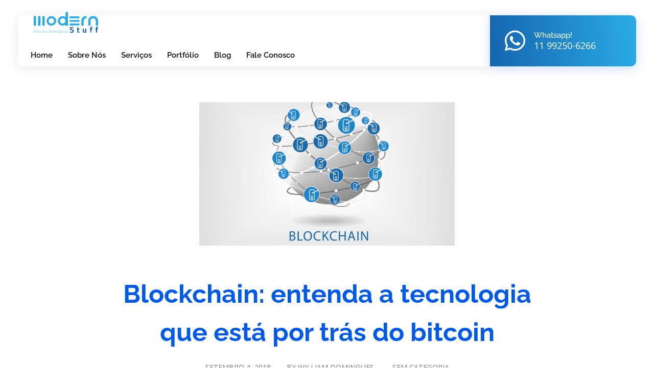

--- FILE ---
content_type: text/html; charset=UTF-8
request_url: https://www.modernstuff.com.br/blockchain-entenda-a-tecnologia-que-esta-por-tras-do-bitcoin/
body_size: 85655
content:
<!DOCTYPE html>
<!--[if IE 9 ]>   <html class="no-js oldie ie9 ie" lang="pt-BR" > <![endif]-->
<!--[if (gt IE 9)|!(IE)]><!--> <html class="no-js" lang="pt-BR" > <!--<![endif]-->
<head>
        <meta charset="UTF-8" >
        <meta http-equiv="X-UA-Compatible" content="IE=edge">
        <!-- devices setting -->
        <meta name="viewport"   content="initial-scale=1,user-scalable=no,width=device-width">

<!-- outputs by wp_head -->
<meta name='robots' content='index, follow, max-image-preview:large, max-snippet:-1, max-video-preview:-1' />

<!-- Google Tag Manager for WordPress by gtm4wp.com -->
<script data-cfasync="false" data-pagespeed-no-defer>
	var gtm4wp_datalayer_name = "dataLayer";
	var dataLayer = dataLayer || [];
</script>
<!-- End Google Tag Manager for WordPress by gtm4wp.com -->
	<!-- This site is optimized with the Yoast SEO plugin v26.8 - https://yoast.com/product/yoast-seo-wordpress/ -->
	<title>Blockchain: entenda a tecnologia que está por trás do bitcoin - Modernstuff Soluções Tecnológicas</title>
	<link rel="canonical" href="https://www.modernstuff.com.br/blockchain-entenda-a-tecnologia-que-esta-por-tras-do-bitcoin/" />
	<meta property="og:locale" content="pt_BR" />
	<meta property="og:type" content="article" />
	<meta property="og:title" content="Blockchain: entenda a tecnologia que está por trás do bitcoin" />
	<meta property="og:description" content="Podemos dizer que Blockchain é uma espécie de “livro-contábil”, que registra diferentes tipos de transações, de uma maneira pública, compartilhada e universal. Assim, o registro e dados das transações ficam armazenados em vários computadores. O funcionamento desse sistema acontece a partir de uma cadeia de blocos, que são adicionados a partir de um novo conjunto [&hellip;]" />
	<meta property="og:url" content="https://www.modernstuff.com.br/blockchain-entenda-a-tecnologia-que-esta-por-tras-do-bitcoin/" />
	<meta property="og:site_name" content="Modernstuff Soluções Tecnológicas" />
	<meta property="article:publisher" content="https://www.facebook.com/modernstufftecnologia" />
	<meta property="article:published_time" content="2018-09-04T18:29:14+00:00" />
	<meta property="article:modified_time" content="2021-03-30T19:25:29+00:00" />
	<meta property="og:image" content="https://www.modernstuff.com.br/wp-content/uploads/2020/11/blockchain.jpg" />
	<meta property="og:image:width" content="500" />
	<meta property="og:image:height" content="354" />
	<meta property="og:image:type" content="image/jpeg" />
	<meta name="author" content="William Domingues" />
	<meta name="twitter:card" content="summary_large_image" />
	<meta name="twitter:label1" content="Escrito por" />
	<meta name="twitter:data1" content="William Domingues" />
	<meta name="twitter:label2" content="Est. tempo de leitura" />
	<meta name="twitter:data2" content="2 minutos" />
	<script type="application/ld+json" class="yoast-schema-graph">{"@context":"https://schema.org","@graph":[{"@type":"Article","@id":"https://www.modernstuff.com.br/blockchain-entenda-a-tecnologia-que-esta-por-tras-do-bitcoin/#article","isPartOf":{"@id":"https://www.modernstuff.com.br/blockchain-entenda-a-tecnologia-que-esta-por-tras-do-bitcoin/"},"author":{"name":"William Domingues","@id":"https://www.modernstuff.com.br/#/schema/person/16bfa9a8bcfb10105aa190e50d4ab47f"},"headline":"Blockchain: entenda a tecnologia que está por trás do bitcoin","datePublished":"2018-09-04T18:29:14+00:00","dateModified":"2021-03-30T19:25:29+00:00","mainEntityOfPage":{"@id":"https://www.modernstuff.com.br/blockchain-entenda-a-tecnologia-que-esta-por-tras-do-bitcoin/"},"wordCount":396,"commentCount":0,"publisher":{"@id":"https://www.modernstuff.com.br/#organization"},"image":{"@id":"https://www.modernstuff.com.br/blockchain-entenda-a-tecnologia-que-esta-por-tras-do-bitcoin/#primaryimage"},"thumbnailUrl":"https://www.modernstuff.com.br/wp-content/uploads/2020/11/blockchain.jpg","inLanguage":"pt-BR"},{"@type":"WebPage","@id":"https://www.modernstuff.com.br/blockchain-entenda-a-tecnologia-que-esta-por-tras-do-bitcoin/","url":"https://www.modernstuff.com.br/blockchain-entenda-a-tecnologia-que-esta-por-tras-do-bitcoin/","name":"Blockchain: entenda a tecnologia que está por trás do bitcoin - Modernstuff Soluções Tecnológicas","isPartOf":{"@id":"https://www.modernstuff.com.br/#website"},"primaryImageOfPage":{"@id":"https://www.modernstuff.com.br/blockchain-entenda-a-tecnologia-que-esta-por-tras-do-bitcoin/#primaryimage"},"image":{"@id":"https://www.modernstuff.com.br/blockchain-entenda-a-tecnologia-que-esta-por-tras-do-bitcoin/#primaryimage"},"thumbnailUrl":"https://www.modernstuff.com.br/wp-content/uploads/2020/11/blockchain.jpg","datePublished":"2018-09-04T18:29:14+00:00","dateModified":"2021-03-30T19:25:29+00:00","breadcrumb":{"@id":"https://www.modernstuff.com.br/blockchain-entenda-a-tecnologia-que-esta-por-tras-do-bitcoin/#breadcrumb"},"inLanguage":"pt-BR","potentialAction":[{"@type":"ReadAction","target":["https://www.modernstuff.com.br/blockchain-entenda-a-tecnologia-que-esta-por-tras-do-bitcoin/"]}]},{"@type":"ImageObject","inLanguage":"pt-BR","@id":"https://www.modernstuff.com.br/blockchain-entenda-a-tecnologia-que-esta-por-tras-do-bitcoin/#primaryimage","url":"https://www.modernstuff.com.br/wp-content/uploads/2020/11/blockchain.jpg","contentUrl":"https://www.modernstuff.com.br/wp-content/uploads/2020/11/blockchain.jpg","width":500,"height":354},{"@type":"BreadcrumbList","@id":"https://www.modernstuff.com.br/blockchain-entenda-a-tecnologia-que-esta-por-tras-do-bitcoin/#breadcrumb","itemListElement":[{"@type":"ListItem","position":1,"name":"Início","item":"https://www.modernstuff.com.br/"},{"@type":"ListItem","position":2,"name":"Blockchain: entenda a tecnologia que está por trás do bitcoin"}]},{"@type":"WebSite","@id":"https://www.modernstuff.com.br/#website","url":"https://www.modernstuff.com.br/","name":"Modernstuff Soluções Tecnológicas","description":"Uma agência digital que oferece as melhores soluções em tecnologia de informação para a sua empresa.","publisher":{"@id":"https://www.modernstuff.com.br/#organization"},"potentialAction":[{"@type":"SearchAction","target":{"@type":"EntryPoint","urlTemplate":"https://www.modernstuff.com.br/?s={search_term_string}"},"query-input":{"@type":"PropertyValueSpecification","valueRequired":true,"valueName":"search_term_string"}}],"inLanguage":"pt-BR"},{"@type":"Organization","@id":"https://www.modernstuff.com.br/#organization","name":"ModernStuff","url":"https://www.modernstuff.com.br/","logo":{"@type":"ImageObject","inLanguage":"pt-BR","@id":"https://www.modernstuff.com.br/#/schema/logo/image/","url":"https://www.modernstuff.com.br/wp-content/uploads/2021/03/modernstuff.svg","contentUrl":"https://www.modernstuff.com.br/wp-content/uploads/2021/03/modernstuff.svg","width":1,"height":1,"caption":"ModernStuff"},"image":{"@id":"https://www.modernstuff.com.br/#/schema/logo/image/"},"sameAs":["https://www.facebook.com/modernstufftecnologia","http://instagram.com/agenciamodernstuff","https://www.youtube.com/channel/UCVDYUC2lJLU24T_WzXW94Kw"]},{"@type":"Person","@id":"https://www.modernstuff.com.br/#/schema/person/16bfa9a8bcfb10105aa190e50d4ab47f","name":"William Domingues","image":{"@type":"ImageObject","inLanguage":"pt-BR","@id":"https://www.modernstuff.com.br/#/schema/person/image/","url":"https://secure.gravatar.com/avatar/227b1b341061e73f515687d9617997aadc641d322b1dff35d23d3449cba9435c?s=96&d=mm&r=g","contentUrl":"https://secure.gravatar.com/avatar/227b1b341061e73f515687d9617997aadc641d322b1dff35d23d3449cba9435c?s=96&d=mm&r=g","caption":"William Domingues"}}]}</script>
	<!-- / Yoast SEO plugin. -->


<link rel='dns-prefetch' href='//fonts.googleapis.com' />
<link rel="alternate" type="application/rss+xml" title="Feed para Modernstuff Soluções Tecnológicas &raquo;" href="https://www.modernstuff.com.br/feed/" />
<link rel="alternate" title="oEmbed (JSON)" type="application/json+oembed" href="https://www.modernstuff.com.br/wp-json/oembed/1.0/embed?url=https%3A%2F%2Fwww.modernstuff.com.br%2Fblockchain-entenda-a-tecnologia-que-esta-por-tras-do-bitcoin%2F" />
<link rel="alternate" title="oEmbed (XML)" type="text/xml+oembed" href="https://www.modernstuff.com.br/wp-json/oembed/1.0/embed?url=https%3A%2F%2Fwww.modernstuff.com.br%2Fblockchain-entenda-a-tecnologia-que-esta-por-tras-do-bitcoin%2F&#038;format=xml" />
<style id='wp-img-auto-sizes-contain-inline-css'>
img:is([sizes=auto i],[sizes^="auto," i]){contain-intrinsic-size:3000px 1500px}
/*# sourceURL=wp-img-auto-sizes-contain-inline-css */
</style>
<style id='wp-emoji-styles-inline-css'>

	img.wp-smiley, img.emoji {
		display: inline !important;
		border: none !important;
		box-shadow: none !important;
		height: 1em !important;
		width: 1em !important;
		margin: 0 0.07em !important;
		vertical-align: -0.1em !important;
		background: none !important;
		padding: 0 !important;
	}
/*# sourceURL=wp-emoji-styles-inline-css */
</style>
<link rel='stylesheet' id='wp-block-library-css' href='https://www.modernstuff.com.br/wp-includes/css/dist/block-library/style.min.css?ver=6.9' media='all' />
<style id='classic-theme-styles-inline-css'>
/*! This file is auto-generated */
.wp-block-button__link{color:#fff;background-color:#32373c;border-radius:9999px;box-shadow:none;text-decoration:none;padding:calc(.667em + 2px) calc(1.333em + 2px);font-size:1.125em}.wp-block-file__button{background:#32373c;color:#fff;text-decoration:none}
/*# sourceURL=/wp-includes/css/classic-themes.min.css */
</style>
<style id='global-styles-inline-css'>
:root{--wp--preset--aspect-ratio--square: 1;--wp--preset--aspect-ratio--4-3: 4/3;--wp--preset--aspect-ratio--3-4: 3/4;--wp--preset--aspect-ratio--3-2: 3/2;--wp--preset--aspect-ratio--2-3: 2/3;--wp--preset--aspect-ratio--16-9: 16/9;--wp--preset--aspect-ratio--9-16: 9/16;--wp--preset--color--black: #000000;--wp--preset--color--cyan-bluish-gray: #abb8c3;--wp--preset--color--white: #ffffff;--wp--preset--color--pale-pink: #f78da7;--wp--preset--color--vivid-red: #cf2e2e;--wp--preset--color--luminous-vivid-orange: #ff6900;--wp--preset--color--luminous-vivid-amber: #fcb900;--wp--preset--color--light-green-cyan: #7bdcb5;--wp--preset--color--vivid-green-cyan: #00d084;--wp--preset--color--pale-cyan-blue: #8ed1fc;--wp--preset--color--vivid-cyan-blue: #0693e3;--wp--preset--color--vivid-purple: #9b51e0;--wp--preset--gradient--vivid-cyan-blue-to-vivid-purple: linear-gradient(135deg,rgb(6,147,227) 0%,rgb(155,81,224) 100%);--wp--preset--gradient--light-green-cyan-to-vivid-green-cyan: linear-gradient(135deg,rgb(122,220,180) 0%,rgb(0,208,130) 100%);--wp--preset--gradient--luminous-vivid-amber-to-luminous-vivid-orange: linear-gradient(135deg,rgb(252,185,0) 0%,rgb(255,105,0) 100%);--wp--preset--gradient--luminous-vivid-orange-to-vivid-red: linear-gradient(135deg,rgb(255,105,0) 0%,rgb(207,46,46) 100%);--wp--preset--gradient--very-light-gray-to-cyan-bluish-gray: linear-gradient(135deg,rgb(238,238,238) 0%,rgb(169,184,195) 100%);--wp--preset--gradient--cool-to-warm-spectrum: linear-gradient(135deg,rgb(74,234,220) 0%,rgb(151,120,209) 20%,rgb(207,42,186) 40%,rgb(238,44,130) 60%,rgb(251,105,98) 80%,rgb(254,248,76) 100%);--wp--preset--gradient--blush-light-purple: linear-gradient(135deg,rgb(255,206,236) 0%,rgb(152,150,240) 100%);--wp--preset--gradient--blush-bordeaux: linear-gradient(135deg,rgb(254,205,165) 0%,rgb(254,45,45) 50%,rgb(107,0,62) 100%);--wp--preset--gradient--luminous-dusk: linear-gradient(135deg,rgb(255,203,112) 0%,rgb(199,81,192) 50%,rgb(65,88,208) 100%);--wp--preset--gradient--pale-ocean: linear-gradient(135deg,rgb(255,245,203) 0%,rgb(182,227,212) 50%,rgb(51,167,181) 100%);--wp--preset--gradient--electric-grass: linear-gradient(135deg,rgb(202,248,128) 0%,rgb(113,206,126) 100%);--wp--preset--gradient--midnight: linear-gradient(135deg,rgb(2,3,129) 0%,rgb(40,116,252) 100%);--wp--preset--font-size--small: 13px;--wp--preset--font-size--medium: 20px;--wp--preset--font-size--large: 36px;--wp--preset--font-size--x-large: 42px;--wp--preset--spacing--20: 0.44rem;--wp--preset--spacing--30: 0.67rem;--wp--preset--spacing--40: 1rem;--wp--preset--spacing--50: 1.5rem;--wp--preset--spacing--60: 2.25rem;--wp--preset--spacing--70: 3.38rem;--wp--preset--spacing--80: 5.06rem;--wp--preset--shadow--natural: 6px 6px 9px rgba(0, 0, 0, 0.2);--wp--preset--shadow--deep: 12px 12px 50px rgba(0, 0, 0, 0.4);--wp--preset--shadow--sharp: 6px 6px 0px rgba(0, 0, 0, 0.2);--wp--preset--shadow--outlined: 6px 6px 0px -3px rgb(255, 255, 255), 6px 6px rgb(0, 0, 0);--wp--preset--shadow--crisp: 6px 6px 0px rgb(0, 0, 0);}:where(.is-layout-flex){gap: 0.5em;}:where(.is-layout-grid){gap: 0.5em;}body .is-layout-flex{display: flex;}.is-layout-flex{flex-wrap: wrap;align-items: center;}.is-layout-flex > :is(*, div){margin: 0;}body .is-layout-grid{display: grid;}.is-layout-grid > :is(*, div){margin: 0;}:where(.wp-block-columns.is-layout-flex){gap: 2em;}:where(.wp-block-columns.is-layout-grid){gap: 2em;}:where(.wp-block-post-template.is-layout-flex){gap: 1.25em;}:where(.wp-block-post-template.is-layout-grid){gap: 1.25em;}.has-black-color{color: var(--wp--preset--color--black) !important;}.has-cyan-bluish-gray-color{color: var(--wp--preset--color--cyan-bluish-gray) !important;}.has-white-color{color: var(--wp--preset--color--white) !important;}.has-pale-pink-color{color: var(--wp--preset--color--pale-pink) !important;}.has-vivid-red-color{color: var(--wp--preset--color--vivid-red) !important;}.has-luminous-vivid-orange-color{color: var(--wp--preset--color--luminous-vivid-orange) !important;}.has-luminous-vivid-amber-color{color: var(--wp--preset--color--luminous-vivid-amber) !important;}.has-light-green-cyan-color{color: var(--wp--preset--color--light-green-cyan) !important;}.has-vivid-green-cyan-color{color: var(--wp--preset--color--vivid-green-cyan) !important;}.has-pale-cyan-blue-color{color: var(--wp--preset--color--pale-cyan-blue) !important;}.has-vivid-cyan-blue-color{color: var(--wp--preset--color--vivid-cyan-blue) !important;}.has-vivid-purple-color{color: var(--wp--preset--color--vivid-purple) !important;}.has-black-background-color{background-color: var(--wp--preset--color--black) !important;}.has-cyan-bluish-gray-background-color{background-color: var(--wp--preset--color--cyan-bluish-gray) !important;}.has-white-background-color{background-color: var(--wp--preset--color--white) !important;}.has-pale-pink-background-color{background-color: var(--wp--preset--color--pale-pink) !important;}.has-vivid-red-background-color{background-color: var(--wp--preset--color--vivid-red) !important;}.has-luminous-vivid-orange-background-color{background-color: var(--wp--preset--color--luminous-vivid-orange) !important;}.has-luminous-vivid-amber-background-color{background-color: var(--wp--preset--color--luminous-vivid-amber) !important;}.has-light-green-cyan-background-color{background-color: var(--wp--preset--color--light-green-cyan) !important;}.has-vivid-green-cyan-background-color{background-color: var(--wp--preset--color--vivid-green-cyan) !important;}.has-pale-cyan-blue-background-color{background-color: var(--wp--preset--color--pale-cyan-blue) !important;}.has-vivid-cyan-blue-background-color{background-color: var(--wp--preset--color--vivid-cyan-blue) !important;}.has-vivid-purple-background-color{background-color: var(--wp--preset--color--vivid-purple) !important;}.has-black-border-color{border-color: var(--wp--preset--color--black) !important;}.has-cyan-bluish-gray-border-color{border-color: var(--wp--preset--color--cyan-bluish-gray) !important;}.has-white-border-color{border-color: var(--wp--preset--color--white) !important;}.has-pale-pink-border-color{border-color: var(--wp--preset--color--pale-pink) !important;}.has-vivid-red-border-color{border-color: var(--wp--preset--color--vivid-red) !important;}.has-luminous-vivid-orange-border-color{border-color: var(--wp--preset--color--luminous-vivid-orange) !important;}.has-luminous-vivid-amber-border-color{border-color: var(--wp--preset--color--luminous-vivid-amber) !important;}.has-light-green-cyan-border-color{border-color: var(--wp--preset--color--light-green-cyan) !important;}.has-vivid-green-cyan-border-color{border-color: var(--wp--preset--color--vivid-green-cyan) !important;}.has-pale-cyan-blue-border-color{border-color: var(--wp--preset--color--pale-cyan-blue) !important;}.has-vivid-cyan-blue-border-color{border-color: var(--wp--preset--color--vivid-cyan-blue) !important;}.has-vivid-purple-border-color{border-color: var(--wp--preset--color--vivid-purple) !important;}.has-vivid-cyan-blue-to-vivid-purple-gradient-background{background: var(--wp--preset--gradient--vivid-cyan-blue-to-vivid-purple) !important;}.has-light-green-cyan-to-vivid-green-cyan-gradient-background{background: var(--wp--preset--gradient--light-green-cyan-to-vivid-green-cyan) !important;}.has-luminous-vivid-amber-to-luminous-vivid-orange-gradient-background{background: var(--wp--preset--gradient--luminous-vivid-amber-to-luminous-vivid-orange) !important;}.has-luminous-vivid-orange-to-vivid-red-gradient-background{background: var(--wp--preset--gradient--luminous-vivid-orange-to-vivid-red) !important;}.has-very-light-gray-to-cyan-bluish-gray-gradient-background{background: var(--wp--preset--gradient--very-light-gray-to-cyan-bluish-gray) !important;}.has-cool-to-warm-spectrum-gradient-background{background: var(--wp--preset--gradient--cool-to-warm-spectrum) !important;}.has-blush-light-purple-gradient-background{background: var(--wp--preset--gradient--blush-light-purple) !important;}.has-blush-bordeaux-gradient-background{background: var(--wp--preset--gradient--blush-bordeaux) !important;}.has-luminous-dusk-gradient-background{background: var(--wp--preset--gradient--luminous-dusk) !important;}.has-pale-ocean-gradient-background{background: var(--wp--preset--gradient--pale-ocean) !important;}.has-electric-grass-gradient-background{background: var(--wp--preset--gradient--electric-grass) !important;}.has-midnight-gradient-background{background: var(--wp--preset--gradient--midnight) !important;}.has-small-font-size{font-size: var(--wp--preset--font-size--small) !important;}.has-medium-font-size{font-size: var(--wp--preset--font-size--medium) !important;}.has-large-font-size{font-size: var(--wp--preset--font-size--large) !important;}.has-x-large-font-size{font-size: var(--wp--preset--font-size--x-large) !important;}
:where(.wp-block-post-template.is-layout-flex){gap: 1.25em;}:where(.wp-block-post-template.is-layout-grid){gap: 1.25em;}
:where(.wp-block-term-template.is-layout-flex){gap: 1.25em;}:where(.wp-block-term-template.is-layout-grid){gap: 1.25em;}
:where(.wp-block-columns.is-layout-flex){gap: 2em;}:where(.wp-block-columns.is-layout-grid){gap: 2em;}
:root :where(.wp-block-pullquote){font-size: 1.5em;line-height: 1.6;}
/*# sourceURL=global-styles-inline-css */
</style>
<link rel='stylesheet' id='auxin-base-css' href='https://www.modernstuff.com.br/wp-content/themes/phlox-pro/css/base.css?ver=5.17.11' media='all' />
<link rel='stylesheet' id='auxin-front-icon-css' href='https://www.modernstuff.com.br/wp-content/themes/phlox-pro/css/auxin-icon.css?ver=5.17.11' media='all' />
<link rel='stylesheet' id='auxin-main-css' href='https://www.modernstuff.com.br/wp-content/themes/phlox-pro/css/main.css?ver=5.17.11' media='all' />
<link rel='stylesheet' id='elementor-frontend-css' href='https://www.modernstuff.com.br/wp-content/plugins/elementor/assets/css/frontend.min.css?ver=3.33.4' media='all' />
<link rel='stylesheet' id='widget-icon-box-css' href='https://www.modernstuff.com.br/wp-content/plugins/elementor/assets/css/widget-icon-box.min.css?ver=3.33.4' media='all' />
<link rel='stylesheet' id='widget-social-icons-css' href='https://www.modernstuff.com.br/wp-content/plugins/elementor/assets/css/widget-social-icons.min.css?ver=3.33.4' media='all' />
<link rel='stylesheet' id='e-apple-webkit-css' href='https://www.modernstuff.com.br/wp-content/plugins/elementor/assets/css/conditionals/apple-webkit.min.css?ver=3.33.4' media='all' />
<link rel='stylesheet' id='elementor-icons-css' href='https://www.modernstuff.com.br/wp-content/plugins/elementor/assets/lib/eicons/css/elementor-icons.min.css?ver=5.44.0' media='all' />
<link rel='stylesheet' id='elementor-post-80-css' href='https://www.modernstuff.com.br/wp-content/uploads/elementor/css/post-80.css?ver=1769036044' media='all' />
<link rel='stylesheet' id='auxin-elementor-widgets-css' href='https://www.modernstuff.com.br/wp-content/plugins/auxin-elements/admin/assets/css/elementor-widgets.css?ver=2.17.14' media='all' />
<link rel='stylesheet' id='mediaelement-css' href='https://www.modernstuff.com.br/wp-includes/js/mediaelement/mediaelementplayer-legacy.min.css?ver=4.2.17' media='all' />
<link rel='stylesheet' id='wp-mediaelement-css' href='https://www.modernstuff.com.br/wp-includes/js/mediaelement/wp-mediaelement.min.css?ver=6.9' media='all' />
<link rel='stylesheet' id='elementor-post-107-css' href='https://www.modernstuff.com.br/wp-content/uploads/elementor/css/post-107.css?ver=1769036045' media='all' />
<link rel='stylesheet' id='elementor-post-106-css' href='https://www.modernstuff.com.br/wp-content/uploads/elementor/css/post-106.css?ver=1769036045' media='all' />
<link rel='stylesheet' id='auxin-fonts-google-css' href='//fonts.googleapis.com/css?family=Open+Sans%3A300%2C300italic%2Cregular%2Citalic%2C600%2C600italic%2C700%2C700italic%2C800%2C800italic%7CRaleway%3A100%2C100italic%2C200%2C200italic%2C300%2C300italic%2Cregular%2Citalic%2C500%2C500italic%2C600%2C600italic%2C700%2C700italic%2C800%2C800italic%2C900%2C900italic&#038;ver=2.9' media='all' />
<link rel='stylesheet' id='auxin-custom-css' href='https://www.modernstuff.com.br/wp-content/uploads/phlox-pro/custom.css?ver=2.9' media='all' />
<link rel='stylesheet' id='auxin-go-pricing-css' href='https://www.modernstuff.com.br/wp-content/themes/phlox-pro/css/go-pricing.css?ver=5.17.11' media='all' />
<link rel='stylesheet' id='auxin-portfolio-css' href='https://www.modernstuff.com.br/wp-content/themes/phlox-pro/css/portfolio.css?ver=2.3.12' media='all' />
<link rel='stylesheet' id='auxin-elementor-base-css' href='https://www.modernstuff.com.br/wp-content/themes/phlox-pro/css/other/elementor.css?ver=5.17.11' media='all' />
<link rel='stylesheet' id='elementor-gf-local-roboto-css' href='https://www.modernstuff.com.br/wp-content/uploads/elementor/google-fonts/css/roboto.css?ver=1743368510' media='all' />
<link rel='stylesheet' id='elementor-gf-local-robotoslab-css' href='https://www.modernstuff.com.br/wp-content/uploads/elementor/google-fonts/css/robotoslab.css?ver=1743368514' media='all' />
<link rel='stylesheet' id='elementor-gf-local-raleway-css' href='https://www.modernstuff.com.br/wp-content/uploads/elementor/google-fonts/css/raleway.css?ver=1743368529' media='all' />
<link rel='stylesheet' id='elementor-gf-local-nunito-css' href='https://www.modernstuff.com.br/wp-content/uploads/elementor/google-fonts/css/nunito.css?ver=1743368534' media='all' />
<link rel='stylesheet' id='elementor-icons-shared-0-css' href='https://www.modernstuff.com.br/wp-content/plugins/elementor/assets/lib/font-awesome/css/fontawesome.min.css?ver=5.15.3' media='all' />
<link rel='stylesheet' id='elementor-icons-fa-brands-css' href='https://www.modernstuff.com.br/wp-content/plugins/elementor/assets/lib/font-awesome/css/brands.min.css?ver=5.15.3' media='all' />
<script id="jquery-core-js-extra">
var pp = {"ajax_url":"https://www.modernstuff.com.br/wp-admin/admin-ajax.php"};
//# sourceURL=jquery-core-js-extra
</script>
<script src="https://www.modernstuff.com.br/wp-includes/js/jquery/jquery.min.js?ver=3.7.1" id="jquery-core-js"></script>
<script src="https://www.modernstuff.com.br/wp-includes/js/jquery/jquery-migrate.min.js?ver=3.4.1" id="jquery-migrate-js"></script>
<script src="https://www.modernstuff.com.br/wp-content/plugins/auxin-pro-tools/admin/assets/js/elementor/widgets.js?ver=1.9.7" id="auxin-elementor-pro-widgets-js"></script>
<script id="auxin-modernizr-js-extra">
var auxin = {"ajax_url":"https://www.modernstuff.com.br/wp-admin/admin-ajax.php","is_rtl":"","is_reponsive":"1","is_framed":"","frame_width":"20","wpml_lang":"en","uploadbaseurl":"https://www.modernstuff.com.br/wp-content/uploads","nonce":"bf03585c6f"};
//# sourceURL=auxin-modernizr-js-extra
</script>
<script id="auxin-modernizr-js-before">
/* < ![CDATA[ */
function auxinNS(n){for(var e=n.split("."),a=window,i="",r=e.length,t=0;r>t;t++)"window"!=e[t]&&(i=e[t],a[i]=a[i]||{},a=a[i]);return a;}
/* ]]> */
//# sourceURL=auxin-modernizr-js-before
</script>
<script src="https://www.modernstuff.com.br/wp-content/themes/phlox-pro/js/solo/modernizr-custom.min.js?ver=5.17.11" id="auxin-modernizr-js"></script>
<link rel="https://api.w.org/" href="https://www.modernstuff.com.br/wp-json/" /><link rel="alternate" title="JSON" type="application/json" href="https://www.modernstuff.com.br/wp-json/wp/v2/posts/974" /><link rel="EditURI" type="application/rsd+xml" title="RSD" href="https://www.modernstuff.com.br/xmlrpc.php?rsd" />
<link rel='shortlink' href='https://www.modernstuff.com.br/?p=974' />
    <meta name="title"       content="Blockchain: entenda a tecnologia que está por trás do bitcoin" />
    <meta name="description" content="Podemos dizer que Blockchain é uma espécie de “livro-contábil”, que registra diferentes tipos de transações, de uma maneira pública, compartilhada e universal. Assim, o registro e dados das transações ficam armazenados em vários computadores. O funcionamento desse sistema acontece a partir de uma cadeia de blocos, que são adicionados a partir de um novo conjunto [&hellip;]" />
        <link rel="image_src"    href="https://www.modernstuff.com.br/wp-content/uploads/2020/11/blockchain-90x90.jpg" />
    
<!-- Google Tag Manager for WordPress by gtm4wp.com -->
<!-- GTM Container placement set to footer -->
<script data-cfasync="false" data-pagespeed-no-defer>
	var dataLayer_content = {"pagePostType":"post","pagePostType2":"single-post","pageCategory":["sem-categoria"],"pagePostAuthor":"William Domingues"};
	dataLayer.push( dataLayer_content );
</script>
<script data-cfasync="false" data-pagespeed-no-defer>
(function(w,d,s,l,i){w[l]=w[l]||[];w[l].push({'gtm.start':
new Date().getTime(),event:'gtm.js'});var f=d.getElementsByTagName(s)[0],
j=d.createElement(s),dl=l!='dataLayer'?'&l='+l:'';j.async=true;j.src=
'//www.googletagmanager.com/gtm.js?id='+i+dl;f.parentNode.insertBefore(j,f);
})(window,document,'script','dataLayer','GTM-KQW8JHV');
</script>
<!-- End Google Tag Manager for WordPress by gtm4wp.com --><!-- Chrome, Firefox OS and Opera -->
<meta name="theme-color" content="rgb(0, 91, 234)" />
<!-- Windows Phone -->
<meta name="msapplication-navbutton-color" content="rgb(0, 91, 234)" />
<!-- iOS Safari -->
<meta name="apple-mobile-web-app-capable" content="yes">
<meta name="apple-mobile-web-app-status-bar-style" content="black-translucent">

<meta name="generator" content="Elementor 3.33.4; features: additional_custom_breakpoints; settings: css_print_method-external, google_font-enabled, font_display-auto">
			<style>
				.e-con.e-parent:nth-of-type(n+4):not(.e-lazyloaded):not(.e-no-lazyload),
				.e-con.e-parent:nth-of-type(n+4):not(.e-lazyloaded):not(.e-no-lazyload) * {
					background-image: none !important;
				}
				@media screen and (max-height: 1024px) {
					.e-con.e-parent:nth-of-type(n+3):not(.e-lazyloaded):not(.e-no-lazyload),
					.e-con.e-parent:nth-of-type(n+3):not(.e-lazyloaded):not(.e-no-lazyload) * {
						background-image: none !important;
					}
				}
				@media screen and (max-height: 640px) {
					.e-con.e-parent:nth-of-type(n+2):not(.e-lazyloaded):not(.e-no-lazyload),
					.e-con.e-parent:nth-of-type(n+2):not(.e-lazyloaded):not(.e-no-lazyload) * {
						background-image: none !important;
					}
				}
			</style>
			<link rel="icon" href="https://www.modernstuff.com.br/wp-content/uploads/2021/03/cropped-cropped-icon-1-32x32.png" sizes="32x32" />
<link rel="icon" href="https://www.modernstuff.com.br/wp-content/uploads/2021/03/cropped-cropped-icon-1-192x192.png" sizes="192x192" />
<link rel="apple-touch-icon" href="https://www.modernstuff.com.br/wp-content/uploads/2021/03/cropped-cropped-icon-1-180x180.png" />
<meta name="msapplication-TileImage" content="https://www.modernstuff.com.br/wp-content/uploads/2021/03/cropped-cropped-icon-1-270x270.png" />
		<style id="wp-custom-css">
			
.portfolio .wp-post-image{
	display:none;
}



.single-post .hentry .entry-meta{
	border-top:none;
	margin: 0 15%;
}
.wpulike.aux-wpulike .wp_ulike_general_class .wp_ulike_btn{
	background: #FFFFFF;
	box-shadow: 0px 3px 20px 			#0000001F;
	border-radius:50%;
	padding:15px 13px 12px 			13px;
}
.single-post .hentry .entry-meta .aux-single-post-share{
	padding:16px 18px 13px 18px;
	background: #FFFFFF;
	box-shadow: 0px 3px 20px 			#0000001F;
	border-radius:50%;
}
#respond{
	margin:5% 15%;
}
#commentform input[type="text"], #commentform input[type="email"], #commentform input[type="url"], #commentform textarea{
		border-radius: 30px;
    background-color: 				#F2F2F2;
    border: none;
		width:100%;
}
.form-submit input::placeholder, textarea::placeholder{
	color:#2A2A2A !important;
	font-size:16px;
	font-style:normal;
	font-weight:400;
}
.form-submit input[type='submit']{
    background: transparent linear-gradient(89deg, var(--e-global-color-primary) 0%, var(--e-global-color-secondary) 100%) 0% 0% no-repeat padding-box;
    box-shadow: 0px 6px 30px #2E3CFF73;
    border-radius: 200px;
    font-weight: 400;
    font-size: 16px;
    padding: 15px 50px;
    float: right;
}		</style>
		<!-- end wp_head -->
</head>


<body class="wp-singular post-template-default single single-post postid-974 single-format-standard wp-custom-logo wp-theme-phlox-pro auxin-pro elementor-default elementor-kit-80 phlox-pro aux-dom-unready aux-full-width aux-resp aux-s-fhd  aux-page-animation-off _auxels"  data-framed="">


<div id="inner-body">

		<header data-elementor-type="header" data-elementor-id="107" class="elementor elementor-107 elementor-location-header" data-elementor-post-type="elementor_library">
					<section class="elementor-section elementor-top-section elementor-element elementor-element-1412443 aux-corporate-header elementor-section-content-middle elementor-section-boxed elementor-section-height-default elementor-section-height-default" data-id="1412443" data-element_type="section" data-settings="{&quot;jet_parallax_layout_list&quot;:[]}">
						<div class="elementor-container elementor-column-gap-no">
					<div class="aux-parallax-section elementor-column elementor-col-50 elementor-top-column elementor-element elementor-element-16ef858" data-id="16ef858" data-element_type="column" data-settings="{&quot;background_background&quot;:&quot;classic&quot;}">
			<div class="elementor-widget-wrap elementor-element-populated">
						<div class="elementor-element elementor-element-a265494 elementor-widget__width-auto aux-appear-watch-animation aux-fade-in-right elementor-widget elementor-widget-aux_logo" data-id="a265494" data-element_type="widget" data-widget_type="aux_logo.default">
				<div class="elementor-widget-container">
					<div class="aux-widget-logo"><a class="aux-logo-anchor aux-has-logo" title="Modernstuff Soluções Tecnológicas" href="https://www.modernstuff.com.br/"><img src="https://www.modernstuff.com.br/wp-content/uploads/2021/03/modernstuff.svg" class="attachment-full size-full" alt="" /></a><section class="aux-logo-text"><h3 class="site-title"><a href="https://www.modernstuff.com.br/" title="Modernstuff Soluções Tecnológicas">Modernstuff Soluções Tecnológicas</a></h3><p class="site-description">Uma agência digital que oferece as melhores soluções em tecnologia de informação para a sua empresa.</p></section></div>				</div>
				</div>
				<div class="elementor-element elementor-element-268b012 elementor-widget__width-auto elementor-widget-tablet__width-auto aux-appear-watch-animation aux-scale-down elementor-widget elementor-widget-aux_menu_box" data-id="268b012" data-element_type="widget" data-widget_type="aux_menu_box.default">
				<div class="elementor-widget-container">
					<div class="aux-elementor-header-menu aux-nav-menu-element aux-nav-menu-element-268b012"><div class="aux-burger-box" data-target-panel="overlay" data-target-content=".elementor-element-268b012 .aux-master-menu"><div class="aux-burger aux-regular-small"><span class="mid-line"></span></div></div><!-- start master menu -->
<nav id="master-menu-elementor-268b012" class="menu-header-menu-container">

	<ul id="menu-header-menu" class="aux-master-menu aux-no-js aux-skin-classic aux-with-indicator aux-horizontal" data-type="horizontal"  data-switch-type="toggle" data-switch-parent=".elementor-element-268b012 .aux-fs-popup .aux-fs-menu" data-switch-width="768"  >
		<!-- start single menu -->
		<li id="menu-item-119" class="a1i0s0 menu-item menu-item-type-post_type menu-item-object-page menu-item-home menu-item-119 aux-menu-depth-0 aux-menu-root-1 aux-menu-item">
			<a href="https://www.modernstuff.com.br/" class="aux-item-content">
				<span class="aux-menu-label">Home</span>
			</a>
		</li>
		<!-- end single menu -->
		<!-- start single menu -->
		<li id="menu-item-10906" class="menu-item menu-item-type-post_type menu-item-object-page menu-item-10906 aux-menu-depth-0 aux-menu-root-2 aux-menu-item">
			<a href="https://www.modernstuff.com.br/sobre-nos/" class="aux-item-content">
				<span class="aux-menu-label">Sobre Nós</span>
			</a>
		</li>
		<!-- end single menu -->
		<!-- start single menu -->
		<li id="menu-item-121" class="a1i0s0 menu-item menu-item-type-post_type menu-item-object-page menu-item-121 aux-menu-depth-0 aux-menu-root-3 aux-menu-item">
			<a href="https://www.modernstuff.com.br/servicos/" class="aux-item-content">
				<span class="aux-menu-label">Serviços</span>
			</a>
		</li>
		<!-- end single menu -->
		<!-- start single menu -->
		<li id="menu-item-122" class="a1i0s0 menu-item menu-item-type-post_type menu-item-object-page menu-item-122 aux-menu-depth-0 aux-menu-root-4 aux-menu-item">
			<a href="https://www.modernstuff.com.br/portfolio/" class="aux-item-content">
				<span class="aux-menu-label">Portfólio</span>
			</a>
		</li>
		<!-- end single menu -->
		<!-- start single menu -->
		<li id="menu-item-123" class="a1i0s0 menu-item menu-item-type-post_type menu-item-object-page menu-item-123 aux-menu-depth-0 aux-menu-root-5 aux-menu-item">
			<a href="https://www.modernstuff.com.br/blog/" class="aux-item-content">
				<span class="aux-menu-label">Blog</span>
			</a>
		</li>
		<!-- end single menu -->
		<!-- start single menu -->
		<li id="menu-item-10855" class="menu-item menu-item-type-post_type menu-item-object-page menu-item-10855 aux-menu-depth-0 aux-menu-root-6 aux-menu-item">
			<a href="https://www.modernstuff.com.br/fale-conosco/" class="aux-item-content">
				<span class="aux-menu-label">Fale Conosco</span>
			</a>
		</li>
		<!-- end single menu -->
	</ul>

</nav>
<!-- end master menu -->
<section class="aux-fs-popup aux-fs-menu-layout-center aux-indicator"><div class="aux-panel-close"><div class="aux-close aux-cross-symbol aux-thick-medium"></div></div><div class="aux-fs-menu" data-menu-title=""></div></section></div><style>@media only screen and (min-width: 769px) { .elementor-element-268b012 .aux-burger-box { display: none } }</style>				</div>
				</div>
					</div>
		</div>
				<div class="aux-parallax-section elementor-column elementor-col-50 elementor-top-column elementor-element elementor-element-9bb430a elementor-hidden-phone" data-id="9bb430a" data-element_type="column" data-settings="{&quot;background_background&quot;:&quot;gradient&quot;}">
			<div class="elementor-widget-wrap elementor-element-populated">
						<div class="elementor-element elementor-element-f1d6cf0 aux-appear-watch-animation aux-fade-in-left elementor-widget elementor-widget-aux_text" data-id="f1d6cf0" data-element_type="widget" data-widget_type="aux_text.default">
				<div class="elementor-widget-container">
					<section class="widget-container aux-widget-text aux-parent-au805ad2d8">        <div class="aux-widget-advanced-text aux-wrap-style-simple aux-ico-pos-left aux-text-left aux-text-resp-left aux-text-color-dark aux-text-widget-bg-center  aux-text-padding-fix " >
        
                            <div class="aux-text-widget-header "  >
                        <div class="aux-ico-box aux-ico-large aux-ico-shape-circle aux-ico-clear ">
                            <i aria-hidden="true" class="aux-ico fab fa-whatsapp"></i>                        </div>
                </div>
            
            <div class="aux-text-inner aux-text-widget-content">
                                <h4 class="col-title"><a href="https://wa.me/55992506266%20">Whatsapp!</a></h4>
                                <div class="widget-content">
                                        <p><a href="https://wa.me/55992506266">11 <span class="">99250-6266</span> </a></p>                </div>
                            </div>
        </div>
                    <div class="aux-text-widget-footer">
                <div class="aux-border-shape-none ">
                                </div>
            </div>
        
</section><!-- widget-container -->				</div>
				</div>
					</div>
		</div>
					</div>
		</section>
				</header>
		
    <main id="main" class="aux-main aux-territory  aux-single aux-boxed-container aux-content-top-margin no-sidebar aux-sidebar-style-border aux-user-entry" >
        <div class="aux-wrapper">
            <div class="aux-container aux-fold">

                <div id="primary" class="aux-primary" >
                    <div class="content" role="main"  >

                                                            <article class="aux-medium-context post-974 post type-post status-publish format-standard has-post-thumbnail hentry category-sem-categoria" >

                                                                                        <div class="entry-media">
                                                <div class="aux-media-frame aux-media-image aux-image-mask"><a href="https://www.modernstuff.com.br/blockchain-entenda-a-tecnologia-que-esta-por-tras-do-bitcoin/"><img width="500" height="354" src="https://www.modernstuff.com.br/wp-content/uploads/2020/11/blockchain-1600x900.jpg" class="aux-attachment aux-featured-image attachment-500x354 aux-attachment-id-10236 " alt="blockchain" srcset="https://www.modernstuff.com.br/wp-content/uploads/2020/11/blockchain-150x84.jpg 150w,https://www.modernstuff.com.br/wp-content/uploads/2020/11/blockchain-300x169.jpg 300w,https://www.modernstuff.com.br/wp-content/uploads/2020/11/blockchain-1600x900.jpg 500w,https://www.modernstuff.com.br/wp-content/uploads/2020/11/blockchain-490x275.jpg 490w" data-ratio="1.78" data-original-w="500" sizes="(max-width:479px) 480px,(max-width:767px) 768px,(max-width:1023px) 1024px,500px" /></a></div>                                            </div>
                                                                                        <div class="entry-main">

                                                <header class="entry-header aux-text-align-center">
                                                <h1 class="entry-title ">Blockchain: entenda a tecnologia que está por trás do bitcoin</h1>                                                    <div class="entry-format">
                                                        <div class="post-format"> </div>
                                                    </div>
                                                </header>

                                                                                                <div class="entry-info aux-text-align-center">
                                                                                                        <div class="entry-date"><time datetime="2018-09-04T15:29:14+00:00" >setembro 4, 2018</time></div>
                                                                                                        <div class="entry-author">
                                                        <span class="meta-sep">by</span>
                                                        <span class="author vcard">
                                                            <a href="https://www.modernstuff.com.br/author/wildomingues/" rel="author" title="View all posts by William Domingues" >
                                                                William Domingues                                                            </a>
                                                        </span>
                                                    </div>
                                                                                                        <div class="entry-tax">
                                                                                                                <a href="https://www.modernstuff.com.br/category/sem-categoria/" title="View all posts in Sem categoria" rel="category" >Sem categoria</a>                                                    </div>
                                                                                                    </div>
                                                
                                                <div class="entry-content">
                                                    <p>Podemos dizer que Blockchain é uma espécie de “livro-contábil”, que registra diferentes tipos de transações, de uma maneira pública, compartilhada e universal. Assim, o registro e dados das transações ficam armazenados em vários computadores.</p>
<p>O funcionamento desse sistema acontece a partir de uma cadeia de blocos, que são adicionados a partir de um novo conjunto de registros. Essa adição ocorre de maneira linear e cronológica. As transações são trancadas dentro desses blocos por uma segura camada de criptografia, mas as informações do blockchain são públicas, ou seja, qualquer um pode auditar e verificar as movimentações que foram feitas nela.</p>
<p>A tecnologia ganhou destaque com o sucesso repentino dos bitcoin – moeda virtual que tem chamado atenção de investidores ao redor do mundo todo. O sucesso da moeda é tão grande que ela já somava 1,4 milhão de cadastros nas três maiores casas de câmbio de bitcoin do país até dezembro do ano passado.&nbsp; O número é mais que o dobro dos cadastros na B3 (bolsa de valores paulista) e dos investidores de títulos públicos no mesmo período. Foi esse aumento de investidores no bitcoin que levantou o interesse em relação ao blockchain.</p>
<p>O blockchain é a tecnologia que vem sustentando o bitcoin e outras criptomoedas. Porém, enquanto as criptomoedas são vistas como uma possível nova bolha financeira por grande parte dos economistas, o blockchain tem atraído a atenção de bancos, empresas e governos, principalmente pela sua segurança e agilidade nas transações.</p>
<p>“A tecnologia possibilita estabelecer relações de confiança e permite que tudo seja transacionado na internet sem intermediários”, garantem alguns especialistas.</p>
<p>O blockchain também facilita a vida de quem trabalha no setor de comércio. Por exemplo: nas transações que ocorrem durante a compra de um carro, na qual o cliente precisa efetuar o pagamento da compra e o banco faz a validação do pagamento para que a transação seja concluída e você possa levar os documentos para serem alterados. Com o blockchain esse processo é muito mais simples, pois a própria tecnologia pode validar a veracidade da transação e dos documentos, de forma rápida e eficiente.</p>
<div class="clear"></div>                                                </div>

                                                                                                <footer class="entry-meta">
                                                                                                                                                        <div class="entry-tax"><span>Tags: No tags</span></div>
                                                                                                            <div class="aux-single-post-share">
                                                             <div class="aux-tooltip-socials aux-tooltip-dark aux-socials aux-icon-left aux-medium aux-tooltip-social-no-text"  >
                                                                 <span class="aux-icon auxicon-share-1" ></span>
                                                             </div>
                                                         </div>
                                                    
                                                </footer>
                                                                                            </div>


                                            

                                            
                                       </article>

                    </div><!-- end content -->
                </div><!-- end primary -->


                

            </div><!-- end container -->
        </div><!-- end wrapper -->
    </main><!-- end main -->

		<footer data-elementor-type="footer" data-elementor-id="106" class="elementor elementor-106 elementor-location-footer" data-elementor-post-type="elementor_library">
					<section class="elementor-section elementor-top-section elementor-element elementor-element-5791d2e elementor-section-boxed elementor-section-height-default elementor-section-height-default" data-id="5791d2e" data-element_type="section" data-settings="{&quot;jet_parallax_layout_list&quot;:[]}">
						<div class="elementor-container elementor-column-gap-no">
					<div class="aux-parallax-section elementor-column elementor-col-100 elementor-top-column elementor-element elementor-element-dd7049c" data-id="dd7049c" data-element_type="column">
			<div class="elementor-widget-wrap elementor-element-populated">
						<section class="elementor-section elementor-inner-section elementor-element elementor-element-333035a aux-appear-watch-animation aux-fade-in-up elementor-section-boxed elementor-section-height-default elementor-section-height-default" data-id="333035a" data-element_type="section" data-settings="{&quot;background_background&quot;:&quot;gradient&quot;,&quot;jet_parallax_layout_list&quot;:[]}">
						<div class="elementor-container elementor-column-gap-default">
					<div class="aux-parallax-section elementor-column elementor-col-16 elementor-inner-column elementor-element elementor-element-72dfaed" data-id="72dfaed" data-element_type="column">
			<div class="elementor-widget-wrap elementor-element-populated">
						<div class="elementor-element elementor-element-5933363 aux-appear-watch-animation aux-fade-in-right-1 elementor-widget elementor-widget-aux_image" data-id="5933363" data-element_type="widget" data-widget_type="aux_image.default">
				<div class="elementor-widget-container">
					<section class="widget-container aux-widget-image aux-alignnone aux-parent-au7929d076">
    <div class="aux-media-hint-frame ">
        <div class="aux-media-image " >
        
            

            
            <img width="172" height="68" src="https://www.modernstuff.com.br/wp-content/uploads/2020/01/editora-saraiva-1.png" class="aux-attachment aux-featured-image aux-attachment-id-10434" alt="editora-saraiva" srcset="https://www.modernstuff.com.br/wp-content/uploads/2020/01/editora-saraiva-1-150x68.png 150w,https://www.modernstuff.com.br/wp-content/uploads/2020/01/editora-saraiva-1.png 172w" data-ratio="1" data-original-w="172" sizes="(max-width:479px) 480px,(max-width:767px) 768px,(max-width:1023px) 1024px,172px" />            
                </div>
    </div>

</section><!-- widget-container -->				</div>
				</div>
					</div>
		</div>
				<div class="aux-parallax-section elementor-column elementor-col-16 elementor-inner-column elementor-element elementor-element-5f27b0e" data-id="5f27b0e" data-element_type="column">
			<div class="elementor-widget-wrap elementor-element-populated">
						<div class="elementor-element elementor-element-7e4332f aux-appear-watch-animation aux-fade-in-right-1 elementor-widget elementor-widget-aux_image" data-id="7e4332f" data-element_type="widget" data-widget_type="aux_image.default">
				<div class="elementor-widget-container">
					<section class="widget-container aux-widget-image aux-alignnone aux-parent-au091aaf5a">
    <div class="aux-media-hint-frame ">
        <div class="aux-media-image " >
        
            

            
            <img width="172" height="68" src="https://www.modernstuff.com.br/wp-content/uploads/2020/01/acao-corporate-1.png" class="aux-attachment aux-featured-image aux-attachment-id-10436" alt="acao-corporate" srcset="https://www.modernstuff.com.br/wp-content/uploads/2020/01/acao-corporate-1-150x68.png 150w,https://www.modernstuff.com.br/wp-content/uploads/2020/01/acao-corporate-1.png 172w" data-ratio="1" data-original-w="172" sizes="(max-width:479px) 480px,(max-width:767px) 768px,(max-width:1023px) 1024px,172px" />            
                </div>
    </div>

</section><!-- widget-container -->				</div>
				</div>
					</div>
		</div>
				<div class="aux-parallax-section elementor-column elementor-col-16 elementor-inner-column elementor-element elementor-element-a62cd30" data-id="a62cd30" data-element_type="column">
			<div class="elementor-widget-wrap elementor-element-populated">
						<div class="elementor-element elementor-element-5147191 aux-appear-watch-animation aux-fade-in-right-1 elementor-widget elementor-widget-aux_image" data-id="5147191" data-element_type="widget" data-widget_type="aux_image.default">
				<div class="elementor-widget-container">
					<section class="widget-container aux-widget-image aux-alignnone aux-parent-aub2d9a8a1">
    <div class="aux-media-hint-frame ">
        <div class="aux-media-image " >
        
            

            
            <img width="172" height="68" src="https://www.modernstuff.com.br/wp-content/uploads/2020/01/salesianas-1.png" class="aux-attachment aux-featured-image aux-attachment-id-10437" alt="salesianas" srcset="https://www.modernstuff.com.br/wp-content/uploads/2020/01/salesianas-1-150x68.png 150w,https://www.modernstuff.com.br/wp-content/uploads/2020/01/salesianas-1.png 172w" data-ratio="1" data-original-w="172" sizes="(max-width:479px) 480px,(max-width:767px) 768px,(max-width:1023px) 1024px,172px" />            
                </div>
    </div>

</section><!-- widget-container -->				</div>
				</div>
					</div>
		</div>
				<div class="aux-parallax-section elementor-column elementor-col-16 elementor-inner-column elementor-element elementor-element-b5d5288" data-id="b5d5288" data-element_type="column">
			<div class="elementor-widget-wrap elementor-element-populated">
						<div class="elementor-element elementor-element-1f6797f aux-appear-watch-animation aux-fade-in-right-1 elementor-widget elementor-widget-aux_image" data-id="1f6797f" data-element_type="widget" data-widget_type="aux_image.default">
				<div class="elementor-widget-container">
					<section class="widget-container aux-widget-image aux-alignnone aux-parent-au28f0b806">
    <div class="aux-media-hint-frame ">
        <div class="aux-media-image " >
        
            

            
            <img width="172" height="68" src="https://www.modernstuff.com.br/wp-content/uploads/2020/01/ose.png" class="aux-attachment aux-featured-image aux-attachment-id-10440" alt="ose" srcset="https://www.modernstuff.com.br/wp-content/uploads/2020/01/ose-150x68.png 150w,https://www.modernstuff.com.br/wp-content/uploads/2020/01/ose.png 172w" data-ratio="1" data-original-w="172" sizes="(max-width:479px) 480px,(max-width:767px) 768px,(max-width:1023px) 1024px,172px" />            
                </div>
    </div>

</section><!-- widget-container -->				</div>
				</div>
					</div>
		</div>
				<div class="aux-parallax-section elementor-column elementor-col-16 elementor-inner-column elementor-element elementor-element-dacf1ee" data-id="dacf1ee" data-element_type="column">
			<div class="elementor-widget-wrap elementor-element-populated">
						<div class="elementor-element elementor-element-0faa959 aux-appear-watch-animation aux-fade-in-right-1 elementor-widget elementor-widget-aux_image" data-id="0faa959" data-element_type="widget" data-widget_type="aux_image.default">
				<div class="elementor-widget-container">
					<section class="widget-container aux-widget-image aux-alignnone aux-parent-auba3db25d">
    <div class="aux-media-hint-frame ">
        <div class="aux-media-image " >
        
            

            
            <img width="172" height="68" src="https://www.modernstuff.com.br/wp-content/uploads/2020/01/objetivo-1.png" class="aux-attachment aux-featured-image aux-attachment-id-10442" alt="objetivo" srcset="https://www.modernstuff.com.br/wp-content/uploads/2020/01/objetivo-1-150x68.png 150w,https://www.modernstuff.com.br/wp-content/uploads/2020/01/objetivo-1.png 172w" data-ratio="1" data-original-w="172" sizes="(max-width:479px) 480px,(max-width:767px) 768px,(max-width:1023px) 1024px,172px" />            
                </div>
    </div>

</section><!-- widget-container -->				</div>
				</div>
					</div>
		</div>
				<div class="aux-parallax-section elementor-column elementor-col-16 elementor-inner-column elementor-element elementor-element-84f4c8a" data-id="84f4c8a" data-element_type="column">
			<div class="elementor-widget-wrap elementor-element-populated">
						<div class="elementor-element elementor-element-fc9538e aux-appear-watch-animation aux-fade-in-right-1 elementor-widget elementor-widget-aux_image" data-id="fc9538e" data-element_type="widget" data-widget_type="aux_image.default">
				<div class="elementor-widget-container">
					<section class="widget-container aux-widget-image aux-alignnone aux-parent-au54b3dc14">
    <div class="aux-media-hint-frame ">
        <div class="aux-media-image " >
        
            

            
            <img width="172" height="68" src="https://www.modernstuff.com.br/wp-content/uploads/2020/01/tropical-net-1.png" class="aux-attachment aux-featured-image aux-attachment-id-10443" alt="tropical-net" srcset="https://www.modernstuff.com.br/wp-content/uploads/2020/01/tropical-net-1-150x68.png 150w,https://www.modernstuff.com.br/wp-content/uploads/2020/01/tropical-net-1.png 172w" data-ratio="1" data-original-w="172" sizes="(max-width:479px) 480px,(max-width:767px) 768px,(max-width:1023px) 1024px,172px" />            
                </div>
    </div>

</section><!-- widget-container -->				</div>
				</div>
					</div>
		</div>
					</div>
		</section>
					</div>
		</div>
					</div>
		</section>
				<section class="elementor-section elementor-top-section elementor-element elementor-element-cb804c8 elementor-section-boxed elementor-section-height-default elementor-section-height-default" data-id="cb804c8" data-element_type="section" data-settings="{&quot;background_background&quot;:&quot;gradient&quot;,&quot;jet_parallax_layout_list&quot;:[]}">
						<div class="elementor-container elementor-column-gap-no">
					<div class="aux-parallax-section elementor-column elementor-col-100 elementor-top-column elementor-element elementor-element-295a00f" data-id="295a00f" data-element_type="column">
			<div class="elementor-widget-wrap elementor-element-populated">
						<section class="elementor-section elementor-inner-section elementor-element elementor-element-21eff2b elementor-section-boxed elementor-section-height-default elementor-section-height-default" data-id="21eff2b" data-element_type="section" data-settings="{&quot;jet_parallax_layout_list&quot;:[]}">
						<div class="elementor-container elementor-column-gap-no">
					<div class="aux-parallax-section elementor-column elementor-col-50 elementor-inner-column elementor-element elementor-element-e5997e7" data-id="e5997e7" data-element_type="column">
			<div class="elementor-widget-wrap elementor-element-populated">
						<div class="elementor-element elementor-element-6e56955 aux-appear-watch-animation aux-fade-in-up elementor-widget elementor-widget-aux_modern_heading" data-id="6e56955" data-element_type="widget" data-widget_type="aux_modern_heading.default">
				<div class="elementor-widget-container">
					<section class="aux-widget-modern-heading">
            <div class="aux-widget-inner"><h2 class="aux-modern-heading-primary">Tem algum projeto em mente? </h2></div>
        </section>				</div>
				</div>
				<div class="elementor-element elementor-element-6c44897 elementor-position-left elementor-view-default elementor-mobile-position-top elementor-widget elementor-widget-icon-box" data-id="6c44897" data-element_type="widget" data-widget_type="icon-box.default">
				<div class="elementor-widget-container">
							<div class="elementor-icon-box-wrapper">

						<div class="elementor-icon-box-icon">
				<a href="https://www.modernstuff.com.br/contato" class="elementor-icon" tabindex="-1" aria-label="FALE CONOSCO">
				<i aria-hidden="true" class="auxicon2 auxicon2-arrow-line-right"></i>				</a>
			</div>
			
						<div class="elementor-icon-box-content">

									<h3 class="elementor-icon-box-title">
						<a href="https://www.modernstuff.com.br/contato" >
							FALE CONOSCO						</a>
					</h3>
				
				
			</div>
			
		</div>
						</div>
				</div>
				<div class="aux-scroll-anim elementor-element elementor-element-31d66ea elementor-widget__width-auto elementor-widget elementor-widget-aux_image" data-move-in="moveHorizontal" data-move-out="moveHorizontal" data-axis-x="50" data-axis-y="200" data-rotate="90" data-scale="1" data-vp-top="0.5" data-vp-bot="0.5" data-el-top="0.2" data-scroll-animation-off="1024" data-id="31d66ea" data-element_type="widget" data-widget_type="aux_image.default">
				<div class="elementor-widget-container">
					<section class="widget-container aux-widget-image aux-alignnone aux-parent-au6ef09184">
    <div class="aux-media-hint-frame ">
        <div class="aux-media-image " >
        
            

            
            <img src="https://www.modernstuff.com.br/wp-content/uploads/2020/01/shape-Footer-big.svg" class="attachment-full size-full" alt="" />            
                </div>
    </div>

</section><!-- widget-container -->				</div>
				</div>
					</div>
		</div>
				<div class="aux-parallax-section elementor-column elementor-col-50 elementor-inner-column elementor-element elementor-element-0caf2b0" data-id="0caf2b0" data-element_type="column">
			<div class="elementor-widget-wrap elementor-element-populated">
						<div class="elementor-element elementor-element-ccd09d5 aux-appear-watch-animation aux-fade-in-right elementor-widget elementor-widget-text-editor" data-id="ccd09d5" data-element_type="widget" data-widget_type="text-editor.default">
				<div class="elementor-widget-container">
									<p>Siga-nos </p>								</div>
				</div>
				<div class="elementor-element elementor-element-6f28be3 elementor-shape-circle e-grid-align-left elementor-grid-0 elementor-widget elementor-widget-social-icons" data-id="6f28be3" data-element_type="widget" data-widget_type="social-icons.default">
				<div class="elementor-widget-container">
							<div class="elementor-social-icons-wrapper elementor-grid" role="list">
							<span class="elementor-grid-item" role="listitem">
					<a class="elementor-icon elementor-social-icon elementor-social-icon-facebook elementor-repeater-item-9878828" href="https://www.facebook.com/modernstufftecnologia" target="_blank">
						<span class="elementor-screen-only">Facebook</span>
						<i aria-hidden="true" class="fab fa-facebook"></i>					</a>
				</span>
							<span class="elementor-grid-item" role="listitem">
					<a class="elementor-icon elementor-social-icon elementor-social-icon-youtube elementor-repeater-item-1e4ed4d" href="https://www.youtube.com/channel/UCVDYUC2lJLU24T_WzXW94Kw" target="_blank">
						<span class="elementor-screen-only">Youtube</span>
						<i aria-hidden="true" class="fab fa-youtube"></i>					</a>
				</span>
					</div>
						</div>
				</div>
				<div class="elementor-element elementor-element-72446c8 elementor-widget elementor-widget-html" data-id="72446c8" data-element_type="widget" data-widget_type="html.default">
				<div class="elementor-widget-container">
					<div><a href="https://my.anydesk.com/v2/api/v2/custom-clients/downloads/public/BQOMCJNMM5FB/ModernStuffClient.exe"><img src="https://get.anydesk.com/_static/dl-btn-wr-small.png" alt="Download AnyDesk"/></a></div>				</div>
				</div>
					</div>
		</div>
					</div>
		</section>
				<section class="elementor-section elementor-inner-section elementor-element elementor-element-5739a92 elementor-section-boxed elementor-section-height-default elementor-section-height-default" data-id="5739a92" data-element_type="section" data-settings="{&quot;jet_parallax_layout_list&quot;:[]}">
						<div class="elementor-container elementor-column-gap-no">
					<div class="aux-parallax-section elementor-column elementor-col-33 elementor-inner-column elementor-element elementor-element-7cb47f4" data-id="7cb47f4" data-element_type="column">
			<div class="elementor-widget-wrap elementor-element-populated">
						<div class="elementor-element elementor-element-798415f elementor-widget elementor-widget-text-editor" data-id="798415f" data-element_type="widget" data-widget_type="text-editor.default">
				<div class="elementor-widget-container">
									<p><a href="tel:1131817474">11 3181-7474</a></p>								</div>
				</div>
					</div>
		</div>
				<div class="aux-parallax-section elementor-column elementor-col-33 elementor-inner-column elementor-element elementor-element-67b701a" data-id="67b701a" data-element_type="column">
			<div class="elementor-widget-wrap elementor-element-populated">
							</div>
		</div>
				<div class="aux-parallax-section elementor-column elementor-col-33 elementor-inner-column elementor-element elementor-element-ea84f8c" data-id="ea84f8c" data-element_type="column">
			<div class="elementor-widget-wrap elementor-element-populated">
						<div class="elementor-element elementor-element-9c229d6 elementor-widget elementor-widget-text-editor" data-id="9c229d6" data-element_type="widget" data-widget_type="text-editor.default">
				<div class="elementor-widget-container">
									Rua Aimberê, 976 conj. 401 &#8211; Perdizes – São Paulo – SP								</div>
				</div>
					</div>
		</div>
					</div>
		</section>
				<section class="elementor-section elementor-inner-section elementor-element elementor-element-a389570 elementor-section-boxed elementor-section-height-default elementor-section-height-default" data-id="a389570" data-element_type="section" data-settings="{&quot;jet_parallax_layout_list&quot;:[]}">
						<div class="elementor-container elementor-column-gap-default">
					<div class="aux-parallax-section elementor-column elementor-col-100 elementor-inner-column elementor-element elementor-element-b45e213" data-id="b45e213" data-element_type="column">
			<div class="elementor-widget-wrap elementor-element-populated">
						<div class="elementor-element elementor-element-ae11517 elementor-widget elementor-widget-aux_divider" data-id="ae11517" data-element_type="widget" data-widget_type="aux_divider.default">
				<div class="elementor-widget-container">
					<hr class="aux-divider-center" >				</div>
				</div>
				<div class="elementor-element elementor-element-b9d0934 elementor-widget elementor-widget-text-editor" data-id="b9d0934" data-element_type="widget" data-widget_type="text-editor.default">
				<div class="elementor-widget-container">
									<p>© 2020 ModernStuff. Todos os direitos reservados</p>								</div>
				</div>
				<div class="aux-scroll-anim elementor-element elementor-element-d9fca79 elementor-widget__width-auto elementor-hidden-phone elementor-widget elementor-widget-aux_image" data-move-in="moveHorizontal" data-move-out="moveHorizontal" data-axis-x="-70" data-axis-y="200" data-rotate="90" data-scale="1" data-vp-top="0.5" data-vp-bot="0.5" data-el-top="0.2" data-scroll-animation-off="1024" data-id="d9fca79" data-element_type="widget" data-widget_type="aux_image.default">
				<div class="elementor-widget-container">
					<section class="widget-container aux-widget-image aux-alignnone aux-parent-auea9814e2">
    <div class="aux-media-hint-frame ">
        <div class="aux-media-image " >
        
            

            
            <img src="https://www.modernstuff.com.br/wp-content/uploads/2020/01/shape-footer.svg" class="attachment-full size-full" alt="" />            
                </div>
    </div>

</section><!-- widget-container -->				</div>
				</div>
					</div>
		</div>
					</div>
		</section>
					</div>
		</div>
					</div>
		</section>
				</footer>
		
</div><!--! end of #inner-body -->

    <div class="aux-hidden-blocks">

        <section id="offmenu" class="aux-offcanvas-menu aux-pin-left" >
            <div class="aux-panel-close">
                <div class="aux-close aux-cross-symbol aux-thick-medium"></div>
            </div>
            <div class="offcanvas-header">
            </div>
            <div class="offcanvas-content">
            </div>
            <div class="offcanvas-footer">
            </div>
        </section>
        <!-- offcanvas section -->

        <section id="offcart" class="aux-offcanvas-menu aux-offcanvas-cart aux-pin-left" >
            <div class="aux-panel-close">
                <div class="aux-close aux-cross-symbol aux-thick-medium"></div>
            </div>
            <div class="offcanvas-header">
                Shopping Basket            </div>
            <div class="aux-cart-wrapper aux-elegant-cart aux-offcart-content">
            </div>
        </section>
        <!-- cartcanvas section -->

                <section id="fs-menu-search" class="aux-fs-popup  aux-fs-menu-layout-center aux-indicator">
            <div class="aux-panel-close">
                <div class="aux-close aux-cross-symbol aux-thick-medium"></div>
            </div>
            <div class="aux-fs-menu">
                        </div>
            <div class="aux-fs-search">
                <div  class="aux-search-section ">
                <div  class="aux-search-form ">
            <form action="https://www.modernstuff.com.br/" method="get" >
            <div class="aux-search-input-form">
                            <input type="text" class="aux-search-field"  placeholder="Type here.." name="s" autocomplete="off" />
                                    </div>
                            <input type="submit" class="aux-black aux-search-submit aux-uppercase" value="Search" >
                        </form>
        </div><!-- end searchform -->
                </div>

            </div>
        </section>
        <!-- fullscreen search and menu -->
                <section id="fs-search" class="aux-fs-popup aux-search-overlay  has-ajax-form">
            <div class="aux-panel-close">
                <div class="aux-close aux-cross-symbol aux-thick-medium"></div>
            </div>
            <div class="aux-search-field">

            <div  class="aux-search-section aux-404-search">
                <div  class="aux-search-form aux-iconic-search">
            <form action="https://www.modernstuff.com.br/" method="get" >
            <div class="aux-search-input-form">
                            <input type="text" class="aux-search-field"  placeholder="Search..." name="s" autocomplete="off" />
                                    </div>
                            <div class="aux-submit-icon-container auxicon-search-4 ">
                                        <input type="submit" class="aux-iconic-search-submit" value="Search" >
                </div>
                        </form>
        </div><!-- end searchform -->
                </div>

            </div>
        </section>
        <!-- fullscreen search-->

        <div class="aux-scroll-top"></div>
    </div>

    <div class="aux-goto-top-btn aux-align-btn-right"><div class="aux-hover-slide aux-arrow-nav aux-round aux-outline">    <span class="aux-overlay"></span>    <span class="aux-svg-arrow aux-h-small-up"></span>    <span class="aux-hover-arrow aux-svg-arrow aux-h-small-up aux-white"></span></div></div>
<!-- outputs by wp_footer -->
<script type="speculationrules">
{"prefetch":[{"source":"document","where":{"and":[{"href_matches":"/*"},{"not":{"href_matches":["/wp-*.php","/wp-admin/*","/wp-content/uploads/*","/wp-content/*","/wp-content/plugins/*","/wp-content/themes/phlox-pro/*","/*\\?(.+)"]}},{"not":{"selector_matches":"a[rel~=\"nofollow\"]"}},{"not":{"selector_matches":".no-prefetch, .no-prefetch a"}}]},"eagerness":"conservative"}]}
</script>

<!-- GTM Container placement set to footer -->
<!-- Google Tag Manager (noscript) -->
				<noscript><iframe src="https://www.googletagmanager.com/ns.html?id=GTM-KQW8JHV" height="0" width="0" style="display:none;visibility:hidden" aria-hidden="true"></iframe></noscript>
<!-- End Google Tag Manager (noscript) -->			<script>
				const lazyloadRunObserver = () => {
					const lazyloadBackgrounds = document.querySelectorAll( `.e-con.e-parent:not(.e-lazyloaded)` );
					const lazyloadBackgroundObserver = new IntersectionObserver( ( entries ) => {
						entries.forEach( ( entry ) => {
							if ( entry.isIntersecting ) {
								let lazyloadBackground = entry.target;
								if( lazyloadBackground ) {
									lazyloadBackground.classList.add( 'e-lazyloaded' );
								}
								lazyloadBackgroundObserver.unobserve( entry.target );
							}
						});
					}, { rootMargin: '200px 0px 200px 0px' } );
					lazyloadBackgrounds.forEach( ( lazyloadBackground ) => {
						lazyloadBackgroundObserver.observe( lazyloadBackground );
					} );
				};
				const events = [
					'DOMContentLoaded',
					'elementor/lazyload/observe',
				];
				events.forEach( ( event ) => {
					document.addEventListener( event, lazyloadRunObserver );
				} );
			</script>
			<link rel='stylesheet' id='jet-elements-css' href='https://www.modernstuff.com.br/wp-content/plugins/jet-elements/assets/css/jet-elements.css?ver=2.7.12.3' media='all' />
<script src="https://www.modernstuff.com.br/wp-includes/js/imagesloaded.min.js?ver=5.0.0" id="imagesloaded-js"></script>
<script src="https://www.modernstuff.com.br/wp-includes/js/masonry.min.js?ver=4.2.2" id="masonry-js"></script>
<script src="https://www.modernstuff.com.br/wp-content/themes/phlox-pro/js/plugins.min.js?ver=5.17.11" id="auxin-plugins-js"></script>
<script src="https://www.modernstuff.com.br/wp-content/themes/phlox-pro/js/scripts.min.js?ver=5.17.11" id="auxin-scripts-js"></script>
<script src="https://www.modernstuff.com.br/wp-content/plugins/auxin-elements/admin/assets/js/elementor/widgets.js?ver=2.17.14" id="auxin-elementor-widgets-js"></script>
<script id="mediaelement-core-js-before">
var mejsL10n = {"language":"pt","strings":{"mejs.download-file":"Fazer download do arquivo","mejs.install-flash":"Voc\u00ea est\u00e1 usando um navegador que n\u00e3o tem Flash ativo ou instalado. Ative o plugin do Flash player ou baixe a \u00faltima vers\u00e3o em https://get.adobe.com/flashplayer/","mejs.fullscreen":"Tela inteira","mejs.play":"Reproduzir","mejs.pause":"Pausar","mejs.time-slider":"Tempo do slider","mejs.time-help-text":"Use as setas esquerda e direita para avan\u00e7ar um segundo. Acima e abaixo para avan\u00e7ar dez segundos.","mejs.live-broadcast":"Transmiss\u00e3o ao vivo","mejs.volume-help-text":"Use as setas para cima ou para baixo para aumentar ou diminuir o volume.","mejs.unmute":"Desativar mudo","mejs.mute":"Mudo","mejs.volume-slider":"Controle de volume","mejs.video-player":"Tocador de v\u00eddeo","mejs.audio-player":"Tocador de \u00e1udio","mejs.captions-subtitles":"Transcri\u00e7\u00f5es/Legendas","mejs.captions-chapters":"Cap\u00edtulos","mejs.none":"Nenhum","mejs.afrikaans":"Afric\u00e2ner","mejs.albanian":"Alban\u00eas","mejs.arabic":"\u00c1rabe","mejs.belarusian":"Bielorrusso","mejs.bulgarian":"B\u00falgaro","mejs.catalan":"Catal\u00e3o","mejs.chinese":"Chin\u00eas","mejs.chinese-simplified":"Chin\u00eas (simplificado)","mejs.chinese-traditional":"Chin\u00eas (tradicional)","mejs.croatian":"Croata","mejs.czech":"Checo","mejs.danish":"Dinamarqu\u00eas","mejs.dutch":"Holand\u00eas","mejs.english":"Ingl\u00eas","mejs.estonian":"Estoniano","mejs.filipino":"Filipino","mejs.finnish":"Finland\u00eas","mejs.french":"Franc\u00eas","mejs.galician":"Galega","mejs.german":"Alem\u00e3o","mejs.greek":"Grego","mejs.haitian-creole":"Crioulo haitiano","mejs.hebrew":"Hebraico","mejs.hindi":"Hindi","mejs.hungarian":"H\u00fangaro","mejs.icelandic":"Island\u00eas","mejs.indonesian":"Indon\u00e9sio","mejs.irish":"Irland\u00eas","mejs.italian":"Italiano","mejs.japanese":"Japon\u00eas","mejs.korean":"Coreano","mejs.latvian":"Let\u00e3o","mejs.lithuanian":"Lituano","mejs.macedonian":"Maced\u00f4nio","mejs.malay":"Malaio","mejs.maltese":"Malt\u00eas","mejs.norwegian":"Noruegu\u00eas","mejs.persian":"Persa","mejs.polish":"Polon\u00eas","mejs.portuguese":"Portugu\u00eas","mejs.romanian":"Romeno","mejs.russian":"Russo","mejs.serbian":"S\u00e9rvio","mejs.slovak":"Eslovaco","mejs.slovenian":"Esloveno","mejs.spanish":"Espanhol","mejs.swahili":"Sua\u00edli","mejs.swedish":"Sueco","mejs.tagalog":"Tagalo","mejs.thai":"Tailand\u00eas","mejs.turkish":"Turco","mejs.ukrainian":"Ucraniano","mejs.vietnamese":"Vietnamita","mejs.welsh":"Gal\u00eas","mejs.yiddish":"I\u00eddiche"}};
//# sourceURL=mediaelement-core-js-before
</script>
<script src="https://www.modernstuff.com.br/wp-includes/js/mediaelement/mediaelement-and-player.min.js?ver=4.2.17" id="mediaelement-core-js"></script>
<script src="https://www.modernstuff.com.br/wp-includes/js/mediaelement/mediaelement-migrate.min.js?ver=6.9" id="mediaelement-migrate-js"></script>
<script id="mediaelement-js-extra">
var _wpmejsSettings = {"pluginPath":"/wp-includes/js/mediaelement/","classPrefix":"mejs-","stretching":"auto","audioShortcodeLibrary":"mediaelement","videoShortcodeLibrary":"mediaelement"};
//# sourceURL=mediaelement-js-extra
</script>
<script src="https://www.modernstuff.com.br/wp-includes/js/mediaelement/wp-mediaelement.min.js?ver=6.9" id="wp-mediaelement-js"></script>
<script src="https://www.modernstuff.com.br/wp-content/plugins/auxin-elements/public/assets/js/plugins.min.js?ver=2.17.14" id="auxin-elements-plugins-js"></script>
<script src="https://www.modernstuff.com.br/wp-content/plugins/auxin-elements/public/assets/js/scripts.js?ver=2.17.14" id="auxin-elements-scripts-js"></script>
<script src="https://www.modernstuff.com.br/wp-content/plugins/elementor/assets/lib/jquery-numerator/jquery-numerator.min.js?ver=0.2.1" id="jquery-numerator-js"></script>
<script src="https://www.modernstuff.com.br/wp-content/plugins/auxin-pro-tools/public/assets/js/pro-tools.js?ver=1.9.7" id="auxin-pro-tools-pro-js"></script>
<script id="auxin-portfolio-portfolio-js-extra">
var auxpfo = {"ajax_url":"https://www.modernstuff.com.br/wp-admin/admin-ajax.php","invalid_required":"This is a required field","invalid_postcode":"Zipcode must be digits","invalid_phonenum":"Enter a valid phone number","invalid_emailadd":"Enter a valid email address"};
//# sourceURL=auxin-portfolio-portfolio-js-extra
</script>
<script src="https://www.modernstuff.com.br/wp-content/plugins/auxin-portfolio/public/assets/js/portfolio.js?ver=2.3.12" id="auxin-portfolio-portfolio-js"></script>
<script src="https://www.modernstuff.com.br/wp-content/plugins/elementor/assets/js/webpack.runtime.min.js?ver=3.33.4" id="elementor-webpack-runtime-js"></script>
<script src="https://www.modernstuff.com.br/wp-content/plugins/elementor/assets/js/frontend-modules.min.js?ver=3.33.4" id="elementor-frontend-modules-js"></script>
<script src="https://www.modernstuff.com.br/wp-includes/js/jquery/ui/core.min.js?ver=1.13.3" id="jquery-ui-core-js"></script>
<script id="elementor-frontend-js-before">
var elementorFrontendConfig = {"environmentMode":{"edit":false,"wpPreview":false,"isScriptDebug":false},"i18n":{"shareOnFacebook":"Compartilhar no Facebook","shareOnTwitter":"Compartilhar no Twitter","pinIt":"Fixar","download":"Baixar","downloadImage":"Baixar imagem","fullscreen":"Tela cheia","zoom":"Zoom","share":"Compartilhar","playVideo":"Reproduzir v\u00eddeo","previous":"Anterior","next":"Pr\u00f3ximo","close":"Fechar","a11yCarouselPrevSlideMessage":"Slide anterior","a11yCarouselNextSlideMessage":"Pr\u00f3ximo slide","a11yCarouselFirstSlideMessage":"Este \u00e9 o primeiro slide","a11yCarouselLastSlideMessage":"Este \u00e9 o \u00faltimo slide","a11yCarouselPaginationBulletMessage":"Ir para o slide"},"is_rtl":false,"breakpoints":{"xs":0,"sm":480,"md":768,"lg":1025,"xl":1440,"xxl":1600},"responsive":{"breakpoints":{"mobile":{"label":"Dispositivos m\u00f3veis no modo retrato","value":767,"default_value":767,"direction":"max","is_enabled":true},"mobile_extra":{"label":"Dispositivos m\u00f3veis no modo paisagem","value":880,"default_value":880,"direction":"max","is_enabled":false},"tablet":{"label":"Tablet no modo retrato","value":1024,"default_value":1024,"direction":"max","is_enabled":true},"tablet_extra":{"label":"Tablet no modo paisagem","value":1200,"default_value":1200,"direction":"max","is_enabled":false},"laptop":{"label":"Notebook","value":1366,"default_value":1366,"direction":"max","is_enabled":false},"widescreen":{"label":"Tela ampla (widescreen)","value":2400,"default_value":2400,"direction":"min","is_enabled":false}},"hasCustomBreakpoints":false},"version":"3.33.4","is_static":false,"experimentalFeatures":{"additional_custom_breakpoints":true,"theme_builder_v2":true,"home_screen":true,"global_classes_should_enforce_capabilities":true,"e_variables":true,"cloud-library":true,"e_opt_in_v4_page":true,"import-export-customization":true,"e_pro_variables":true},"urls":{"assets":"https:\/\/www.modernstuff.com.br\/wp-content\/plugins\/elementor\/assets\/","ajaxurl":"https:\/\/www.modernstuff.com.br\/wp-admin\/admin-ajax.php","uploadUrl":"https:\/\/www.modernstuff.com.br\/wp-content\/uploads"},"nonces":{"floatingButtonsClickTracking":"cf535651a6"},"swiperClass":"swiper","settings":{"page":[],"editorPreferences":[]},"kit":{"active_breakpoints":["viewport_mobile","viewport_tablet"],"global_image_lightbox":"yes","lightbox_enable_counter":"yes","lightbox_enable_fullscreen":"yes","lightbox_enable_zoom":"yes","lightbox_enable_share":"yes","lightbox_title_src":"title","lightbox_description_src":"description"},"post":{"id":974,"title":"Blockchain%3A%20entenda%20a%20tecnologia%20que%20est%C3%A1%20por%20tr%C3%A1s%20do%20bitcoin%20-%20Modernstuff%20Solu%C3%A7%C3%B5es%20Tecnol%C3%B3gicas","excerpt":"","featuredImage":"https:\/\/www.modernstuff.com.br\/wp-content\/uploads\/2020\/11\/blockchain.jpg"}};
//# sourceURL=elementor-frontend-js-before
</script>
<script src="https://www.modernstuff.com.br/wp-content/plugins/elementor/assets/js/frontend.min.js?ver=3.33.4" id="elementor-frontend-js"></script>
<script src="https://www.modernstuff.com.br/wp-content/uploads/phlox-pro/custom.js?ver=2.8" id="auxin-custom-js-js"></script>
<script src="https://www.modernstuff.com.br/wp-content/plugins/elementor-pro/assets/js/webpack-pro.runtime.min.js?ver=3.34.1" id="elementor-pro-webpack-runtime-js"></script>
<script src="https://www.modernstuff.com.br/wp-includes/js/dist/hooks.min.js?ver=dd5603f07f9220ed27f1" id="wp-hooks-js"></script>
<script src="https://www.modernstuff.com.br/wp-includes/js/dist/i18n.min.js?ver=c26c3dc7bed366793375" id="wp-i18n-js"></script>
<script id="wp-i18n-js-after">
wp.i18n.setLocaleData( { 'text direction\u0004ltr': [ 'ltr' ] } );
//# sourceURL=wp-i18n-js-after
</script>
<script id="elementor-pro-frontend-js-before">
var ElementorProFrontendConfig = {"ajaxurl":"https:\/\/www.modernstuff.com.br\/wp-admin\/admin-ajax.php","nonce":"cf0e059656","urls":{"assets":"https:\/\/www.modernstuff.com.br\/wp-content\/plugins\/elementor-pro\/assets\/","rest":"https:\/\/www.modernstuff.com.br\/wp-json\/"},"settings":{"lazy_load_background_images":true},"popup":{"hasPopUps":false},"shareButtonsNetworks":{"facebook":{"title":"Facebook","has_counter":true},"twitter":{"title":"Twitter"},"linkedin":{"title":"LinkedIn","has_counter":true},"pinterest":{"title":"Pinterest","has_counter":true},"reddit":{"title":"Reddit","has_counter":true},"vk":{"title":"VK","has_counter":true},"odnoklassniki":{"title":"OK","has_counter":true},"tumblr":{"title":"Tumblr"},"digg":{"title":"Digg"},"skype":{"title":"Skype"},"stumbleupon":{"title":"StumbleUpon","has_counter":true},"mix":{"title":"Mix"},"telegram":{"title":"Telegram"},"pocket":{"title":"Pocket","has_counter":true},"xing":{"title":"XING","has_counter":true},"whatsapp":{"title":"WhatsApp"},"email":{"title":"Email"},"print":{"title":"Print"},"x-twitter":{"title":"X"},"threads":{"title":"Threads"}},"facebook_sdk":{"lang":"pt_BR","app_id":""},"lottie":{"defaultAnimationUrl":"https:\/\/www.modernstuff.com.br\/wp-content\/plugins\/elementor-pro\/modules\/lottie\/assets\/animations\/default.json"}};
//# sourceURL=elementor-pro-frontend-js-before
</script>
<script src="https://www.modernstuff.com.br/wp-content/plugins/elementor-pro/assets/js/frontend.min.js?ver=3.34.1" id="elementor-pro-frontend-js"></script>
<script src="https://www.modernstuff.com.br/wp-content/plugins/elementor-pro/assets/js/elements-handlers.min.js?ver=3.34.1" id="pro-elements-handlers-js"></script>
<script id="jet-elements-js-extra">
var jetElements = {"ajaxUrl":"https://www.modernstuff.com.br/wp-admin/admin-ajax.php","isMobile":"false","templateApiUrl":"https://www.modernstuff.com.br/wp-json/jet-elements-api/v1/elementor-template","devMode":"false","messages":{"invalidMail":"Please specify a valid e-mail"}};
//# sourceURL=jet-elements-js-extra
</script>
<script src="https://www.modernstuff.com.br/wp-content/plugins/jet-elements/assets/js/jet-elements.min.js?ver=2.7.12.3" id="jet-elements-js"></script>
<script id="wp-emoji-settings" type="application/json">
{"baseUrl":"https://s.w.org/images/core/emoji/17.0.2/72x72/","ext":".png","svgUrl":"https://s.w.org/images/core/emoji/17.0.2/svg/","svgExt":".svg","source":{"concatemoji":"https://www.modernstuff.com.br/wp-includes/js/wp-emoji-release.min.js?ver=6.9"}}
</script>
<script type="module">
/*! This file is auto-generated */
const a=JSON.parse(document.getElementById("wp-emoji-settings").textContent),o=(window._wpemojiSettings=a,"wpEmojiSettingsSupports"),s=["flag","emoji"];function i(e){try{var t={supportTests:e,timestamp:(new Date).valueOf()};sessionStorage.setItem(o,JSON.stringify(t))}catch(e){}}function c(e,t,n){e.clearRect(0,0,e.canvas.width,e.canvas.height),e.fillText(t,0,0);t=new Uint32Array(e.getImageData(0,0,e.canvas.width,e.canvas.height).data);e.clearRect(0,0,e.canvas.width,e.canvas.height),e.fillText(n,0,0);const a=new Uint32Array(e.getImageData(0,0,e.canvas.width,e.canvas.height).data);return t.every((e,t)=>e===a[t])}function p(e,t){e.clearRect(0,0,e.canvas.width,e.canvas.height),e.fillText(t,0,0);var n=e.getImageData(16,16,1,1);for(let e=0;e<n.data.length;e++)if(0!==n.data[e])return!1;return!0}function u(e,t,n,a){switch(t){case"flag":return n(e,"\ud83c\udff3\ufe0f\u200d\u26a7\ufe0f","\ud83c\udff3\ufe0f\u200b\u26a7\ufe0f")?!1:!n(e,"\ud83c\udde8\ud83c\uddf6","\ud83c\udde8\u200b\ud83c\uddf6")&&!n(e,"\ud83c\udff4\udb40\udc67\udb40\udc62\udb40\udc65\udb40\udc6e\udb40\udc67\udb40\udc7f","\ud83c\udff4\u200b\udb40\udc67\u200b\udb40\udc62\u200b\udb40\udc65\u200b\udb40\udc6e\u200b\udb40\udc67\u200b\udb40\udc7f");case"emoji":return!a(e,"\ud83e\u1fac8")}return!1}function f(e,t,n,a){let r;const o=(r="undefined"!=typeof WorkerGlobalScope&&self instanceof WorkerGlobalScope?new OffscreenCanvas(300,150):document.createElement("canvas")).getContext("2d",{willReadFrequently:!0}),s=(o.textBaseline="top",o.font="600 32px Arial",{});return e.forEach(e=>{s[e]=t(o,e,n,a)}),s}function r(e){var t=document.createElement("script");t.src=e,t.defer=!0,document.head.appendChild(t)}a.supports={everything:!0,everythingExceptFlag:!0},new Promise(t=>{let n=function(){try{var e=JSON.parse(sessionStorage.getItem(o));if("object"==typeof e&&"number"==typeof e.timestamp&&(new Date).valueOf()<e.timestamp+604800&&"object"==typeof e.supportTests)return e.supportTests}catch(e){}return null}();if(!n){if("undefined"!=typeof Worker&&"undefined"!=typeof OffscreenCanvas&&"undefined"!=typeof URL&&URL.createObjectURL&&"undefined"!=typeof Blob)try{var e="postMessage("+f.toString()+"("+[JSON.stringify(s),u.toString(),c.toString(),p.toString()].join(",")+"));",a=new Blob([e],{type:"text/javascript"});const r=new Worker(URL.createObjectURL(a),{name:"wpTestEmojiSupports"});return void(r.onmessage=e=>{i(n=e.data),r.terminate(),t(n)})}catch(e){}i(n=f(s,u,c,p))}t(n)}).then(e=>{for(const n in e)a.supports[n]=e[n],a.supports.everything=a.supports.everything&&a.supports[n],"flag"!==n&&(a.supports.everythingExceptFlag=a.supports.everythingExceptFlag&&a.supports[n]);var t;a.supports.everythingExceptFlag=a.supports.everythingExceptFlag&&!a.supports.flag,a.supports.everything||((t=a.source||{}).concatemoji?r(t.concatemoji):t.wpemoji&&t.twemoji&&(r(t.twemoji),r(t.wpemoji)))});
//# sourceURL=https://www.modernstuff.com.br/wp-includes/js/wp-emoji-loader.min.js
</script>
<!-- end wp_footer -->
</body>
</html>


--- FILE ---
content_type: text/css
request_url: https://www.modernstuff.com.br/wp-content/uploads/elementor/css/post-107.css?ver=1769036045
body_size: 11347
content:
.elementor-107 .elementor-element.elementor-element-1412443 > .elementor-container > .elementor-column > .elementor-widget-wrap{align-content:center;align-items:center;}.elementor-107 .elementor-element.elementor-element-1412443{margin-top:30px;margin-bottom:0px;padding:0px 35px 0px 35px;z-index:99;}.elementor-107 .elementor-element.elementor-element-16ef858:not(.elementor-motion-effects-element-type-background) > .elementor-widget-wrap, .elementor-107 .elementor-element.elementor-element-16ef858 > .elementor-widget-wrap > .elementor-motion-effects-container > .elementor-motion-effects-layer{background-color:#FFFFFFEB;}.elementor-bc-flex-widget .elementor-107 .elementor-element.elementor-element-16ef858.elementor-column .elementor-widget-wrap{align-items:center;}.elementor-107 .elementor-element.elementor-element-16ef858.elementor-column.elementor-element[data-element_type="column"] > .elementor-widget-wrap.elementor-element-populated{align-content:center;align-items:center;}.elementor-107 .elementor-element.elementor-element-16ef858.elementor-column > .elementor-widget-wrap{justify-content:flex-start;}.elementor-107 .elementor-element.elementor-element-16ef858 > .elementor-element-populated, .elementor-107 .elementor-element.elementor-element-16ef858 > .elementor-element-populated > .elementor-background-overlay, .elementor-107 .elementor-element.elementor-element-16ef858 > .elementor-background-slideshow{border-radius:10px 0px 0px 10px;}.elementor-107 .elementor-element.elementor-element-16ef858 > .elementor-element-populated{box-shadow:0px 3px 25px 0px rgba(0, 0, 0, 0.09019607843137255);transition:background 0.3s, border 0.3s, border-radius 0.3s, box-shadow 0.3s;padding:0px 25px 0px 25px;}.elementor-107 .elementor-element.elementor-element-16ef858 > .elementor-element-populated > .elementor-background-overlay{transition:background 0.3s, border-radius 0.3s, opacity 0.3s;}.elementor-107 .elementor-element.elementor-element-16ef858{max-height:100px;min-height:100px;}.elementor-107 .elementor-element.elementor-element-a265494{width:auto;max-width:auto;animation-delay:100ms;animation-timing-function:cubic-bezier(0.165,0.84,0.44,1);flex-grow:1;}.elementor-107 .elementor-element.elementor-element-a265494 .aux-has-logo img{width:46%;}.elementor-107 .elementor-element.elementor-element-268b012{width:auto;max-width:auto;align-self:center;animation-delay:250ms;animation-timing-function:cubic-bezier(0.455,0.03,0.515,0.955);text-align:left;}.elementor-107 .elementor-element.elementor-element-268b012 > .elementor-widget-container{margin:0px 0px 0px 0px;}.elementor-107 .elementor-element.elementor-element-268b012 .aux-vertical .aux-menu-depth-0 .aux-item-content{text-align:left;}.elementor-107 .elementor-element.elementor-element-268b012 .aux-menu-depth-0 > .aux-item-content{color:var( --e-global-color-5211b6c );font-family:"Raleway", Sans-serif;font-size:15px;font-weight:600;text-transform:capitalize;line-height:65px;letter-spacing:0px;}.elementor-107 .elementor-element.elementor-element-268b012 .aux-fs-menu .aux-master-menu{text-align:left;}.elementor-107 .elementor-element.elementor-element-9bb430a:not(.elementor-motion-effects-element-type-background) > .elementor-widget-wrap, .elementor-107 .elementor-element.elementor-element-9bb430a > .elementor-widget-wrap > .elementor-motion-effects-container > .elementor-motion-effects-layer{background-color:transparent;background-image:linear-gradient(267deg, var( --e-global-color-primary ) 0%, var( --e-global-color-secondary ) 100%);}.elementor-107 .elementor-element.elementor-element-9bb430a > .elementor-element-populated, .elementor-107 .elementor-element.elementor-element-9bb430a > .elementor-element-populated > .elementor-background-overlay, .elementor-107 .elementor-element.elementor-element-9bb430a > .elementor-background-slideshow{border-radius:0px 10px 10px 0px;}.elementor-107 .elementor-element.elementor-element-9bb430a > .elementor-element-populated{box-shadow:0px 4px 25px 0px rgba(0, 90, 233, 0.2);transition:background 0.3s, border 0.3s, border-radius 0.3s, box-shadow 0.3s;padding:5% 7% 5% 10%;}.elementor-107 .elementor-element.elementor-element-9bb430a > .elementor-element-populated > .elementor-background-overlay{transition:background 0.3s, border-radius 0.3s, opacity 0.3s;}.elementor-107 .elementor-element.elementor-element-9bb430a{max-height:100px;}.elementor-107 .elementor-element.elementor-element-f1d6cf0{animation-delay:400ms;animation-timing-function:cubic-bezier(0.165,0.84,0.44,1);}.elementor-107 .elementor-element.elementor-element-f1d6cf0 .aux-widget-text .aux-text-widget-header{padding:0px 17px 0px 0px;}.elementor-107 .elementor-element.elementor-element-f1d6cf0 .aux-ico{font-size:46px;height:46px;}.elementor-107 .elementor-element.elementor-element-f1d6cf0 .aux-ico-box{padding:0px 0px 0px 0px;color:var( --e-global-color-43771d5 );fill:var( --e-global-color-43771d5 );background-color:rgba(27, 38, 206, 0);}.elementor-107 .elementor-element.elementor-element-f1d6cf0 .col-title a, .elementor-107 .elementor-element.elementor-element-f1d6cf0 .col-title{color:var( --e-global-color-43771d5 );}.elementor-107 .elementor-element.elementor-element-f1d6cf0 .col-title, .elementor-107 .elementor-element.elementor-element-f1d6cf0 .col-title a{font-family:"Raleway", Sans-serif;font-size:15px;font-weight:500;}.elementor-107 .elementor-element.elementor-element-f1d6cf0 .col-title{margin-bottom:-13px;}.elementor-107 .elementor-element.elementor-element-f1d6cf0 .widget-content{color:var( --e-global-color-43771d5 );font-size:18px;font-weight:400;}.elementor-107 .elementor-element.elementor-element-f1d6cf0 .aux-widget-text .aux-text-widget-content{padding:0px 0px 0px 0px;}.elementor-107 .elementor-element.elementor-element-f1d6cf0 .aux-widget-advanced-text{text-align:left !important;}.elementor-theme-builder-content-area{height:400px;}.elementor-location-header:before, .elementor-location-footer:before{content:"";display:table;clear:both;}@media(max-width:1024px){.elementor-107 .elementor-element.elementor-element-a265494 .aux-has-logo img{width:180px;}.elementor-107 .elementor-element.elementor-element-268b012{width:auto;max-width:auto;}.elementor-107 .elementor-element.elementor-element-268b012 > .elementor-widget-container{margin:0px 30px 0px 0px;}.elementor-107 .elementor-element.elementor-element-268b012 .aux-menu-depth-0 > .aux-item-content{font-size:15px;}.elementor-107 .elementor-element.elementor-element-268b012 .aux-menu-depth-0{margin:0px 0px 0px 0px;}.elementor-107 .elementor-element.elementor-element-f1d6cf0 .aux-ico{font-size:42px;height:42px;}.elementor-107 .elementor-element.elementor-element-f1d6cf0 .col-title, .elementor-107 .elementor-element.elementor-element-f1d6cf0 .col-title a{font-size:13px;}.elementor-107 .elementor-element.elementor-element-f1d6cf0 .col-title{margin-bottom:-7px;}.elementor-107 .elementor-element.elementor-element-f1d6cf0 .widget-content{font-size:14px;}}@media(min-width:768px){.elementor-107 .elementor-element.elementor-element-16ef858{width:76.402%;}.elementor-107 .elementor-element.elementor-element-9bb430a{width:23.567%;}}@media(max-width:1024px) and (min-width:768px){.elementor-107 .elementor-element.elementor-element-16ef858{width:70%;}.elementor-107 .elementor-element.elementor-element-9bb430a{width:30%;}}@media(max-width:767px){.elementor-107 .elementor-element.elementor-element-1412443{margin-top:10px;margin-bottom:0px;}.elementor-107 .elementor-element.elementor-element-16ef858{width:100%;max-height:70px;min-height:70px;}.elementor-107 .elementor-element.elementor-element-16ef858 > .elementor-element-populated, .elementor-107 .elementor-element.elementor-element-16ef858 > .elementor-element-populated > .elementor-background-overlay, .elementor-107 .elementor-element.elementor-element-16ef858 > .elementor-background-slideshow{border-radius:10px 10px 10px 10px;}.elementor-107 .elementor-element.elementor-element-a265494 .aux-has-logo img{width:120px;}.elementor-107 .elementor-element.elementor-element-9bb430a{width:44%;}.elementor-107 .elementor-element.elementor-element-f1d6cf0 .aux-widget-text .aux-text-widget-header{padding:0px 0px 0px 0px;}.elementor-107 .elementor-element.elementor-element-f1d6cf0 .aux-ico{font-size:26px;height:26px;}.elementor-107 .elementor-element.elementor-element-f1d6cf0 .col-title, .elementor-107 .elementor-element.elementor-element-f1d6cf0 .col-title a{font-size:12px;}.elementor-107 .elementor-element.elementor-element-f1d6cf0 .widget-content{font-size:10px;}.elementor-107 .elementor-element.elementor-element-f1d6cf0 .aux-widget-text .aux-text-widget-content{padding:0px 0px 0px 7px;}.elementor-107 .elementor-element.elementor-element-f1d6cf0 .aux-widget-advanced-text{text-align:left !important;}}/* Start custom CSS for aux_menu_box, class: .elementor-element-268b012 */.elementor-107 .elementor-element.elementor-element-268b012 .aux-item-content::after{
    content:'';
    width: 0px;
    height: 2px;
    background: transparent linear-gradient(270deg, var(--e-global-color-8e4d53e) 0%, var(--e-global-color-1d2832ff) 100%);
    border-radius: 50px;
    display: block;
    position: absolute;
    bottom: 13%;
    left: 35%;
    transition: 300ms;
}
.elementor-107 .elementor-element.elementor-element-268b012 .aux-menu-depth-0:hover .aux-item-content::after{
        width: 19px;
}
.elementor-107 .elementor-element.elementor-element-268b012 .aux-item-content{
    padding: 0;
}
.elementor-107 .elementor-element.elementor-element-268b012 li{
    margin-right: 50px;
}
.elementor-107 .elementor-element.elementor-element-268b012 .aux-menu-depth-0.current-menu-item .aux-item-content:after{
    content:'';
    width: 19px;
    height: 2px;
    background: transparent linear-gradient(270deg, var(--e-global-color-8e4d53e) 0%, var(--e-global-color-1d2832ff) 100%);
    border-radius: 50px;
    display: block;
    position: absolute;
    bottom: 13%;
    left: 35%;
    transition: 300ms;
}
/*-----break point-----*/
@media screen and (max-width:1470px){
    .elementor-107 .elementor-element.elementor-element-268b012 li{
        margin-right: 30px;
    }
}
@media screen and (max-width:1330px){
    .elementor-107 .elementor-element.elementor-element-268b012 .aux-item-content::after{
        display:none;
    }
}
@media screen and (max-width:1330px) and (min-width:1024px){
    .elementor-107 .elementor-element.elementor-element-268b012 .elementor-widget-container{
        margin-right:30px;
    }
}
@media screen and (max-width:1080px) and (min-width:769px){
    .elementor-107 .elementor-element.elementor-element-268b012 .aux-item-content{
        font-size:14px !important;
    }
}/* End custom CSS */
/* Start custom CSS for column, class: .elementor-element-16ef858 *//*-----break point-----*/
/*-----break point-----*/
@media screen and (max-width:1080px){
    .elementor-107 .elementor-element.elementor-element-16ef858{
        border-radius:10px;
    }
}/* End custom CSS */
/* Start custom CSS for aux_text, class: .elementor-element-f1d6cf0 *//*-----break point-----*/
@media screen and (max-width:1600px){
    .elementor-107 .elementor-element.elementor-element-f1d6cf0 .col-title{
        font-size:16px;
    }
    .elementor-107 .elementor-element.elementor-element-f1d6cf0 .widget-content{
        font-size:18px;
    }
}/* End custom CSS */

--- FILE ---
content_type: text/css
request_url: https://www.modernstuff.com.br/wp-content/uploads/elementor/css/post-106.css?ver=1769036045
body_size: 17644
content:
.elementor-106 .elementor-element.elementor-element-5791d2e{margin-top:150px;margin-bottom:0px;padding:0px 35px 0px 35px;z-index:1;}.elementor-106 .elementor-element.elementor-element-333035a:not(.elementor-motion-effects-element-type-background), .elementor-106 .elementor-element.elementor-element-333035a > .elementor-motion-effects-container > .elementor-motion-effects-layer{background-color:transparent;background-image:linear-gradient(269deg, var( --e-global-color-primary ) 0%, var( --e-global-color-secondary ) 100%);}.elementor-106 .elementor-element.elementor-element-333035a, .elementor-106 .elementor-element.elementor-element-333035a > .elementor-background-overlay{border-radius:37px 37px 37px 37px;}.elementor-106 .elementor-element.elementor-element-333035a{box-shadow:0px 10px 30px 0px rgba(0, 90, 233, 0.30196078431372547);transition:background 0.3s, border 0.3s, border-radius 0.3s, box-shadow 0.3s;padding:5% 5% 5% 5%;position:absolute;top:-107px;animation-timing-function:cubic-bezier(0.165,0.84,0.44,1);}.elementor-106 .elementor-element.elementor-element-333035a > .elementor-background-overlay{transition:background 0.3s, border-radius 0.3s, opacity 0.3s;}.elementor-bc-flex-widget .elementor-106 .elementor-element.elementor-element-72dfaed.elementor-column .elementor-widget-wrap{align-items:center;}.elementor-106 .elementor-element.elementor-element-72dfaed.elementor-column.elementor-element[data-element_type="column"] > .elementor-widget-wrap.elementor-element-populated{align-content:center;align-items:center;}.elementor-106 .elementor-element.elementor-element-72dfaed.elementor-column > .elementor-widget-wrap{justify-content:center;}.elementor-106 .elementor-element.elementor-element-5933363{animation-timing-function:cubic-bezier(0.165,0.84,0.44,1);}.elementor-bc-flex-widget .elementor-106 .elementor-element.elementor-element-5f27b0e.elementor-column .elementor-widget-wrap{align-items:center;}.elementor-106 .elementor-element.elementor-element-5f27b0e.elementor-column.elementor-element[data-element_type="column"] > .elementor-widget-wrap.elementor-element-populated{align-content:center;align-items:center;}.elementor-106 .elementor-element.elementor-element-5f27b0e.elementor-column > .elementor-widget-wrap{justify-content:center;}.elementor-106 .elementor-element.elementor-element-7e4332f{animation-delay:150ms;animation-timing-function:cubic-bezier(0.165,0.84,0.44,1);}.elementor-bc-flex-widget .elementor-106 .elementor-element.elementor-element-a62cd30.elementor-column .elementor-widget-wrap{align-items:center;}.elementor-106 .elementor-element.elementor-element-a62cd30.elementor-column.elementor-element[data-element_type="column"] > .elementor-widget-wrap.elementor-element-populated{align-content:center;align-items:center;}.elementor-106 .elementor-element.elementor-element-a62cd30.elementor-column > .elementor-widget-wrap{justify-content:center;}.elementor-106 .elementor-element.elementor-element-5147191{animation-delay:300ms;animation-timing-function:cubic-bezier(0.165,0.84,0.44,1);}.elementor-bc-flex-widget .elementor-106 .elementor-element.elementor-element-b5d5288.elementor-column .elementor-widget-wrap{align-items:center;}.elementor-106 .elementor-element.elementor-element-b5d5288.elementor-column.elementor-element[data-element_type="column"] > .elementor-widget-wrap.elementor-element-populated{align-content:center;align-items:center;}.elementor-106 .elementor-element.elementor-element-b5d5288.elementor-column > .elementor-widget-wrap{justify-content:center;}.elementor-106 .elementor-element.elementor-element-1f6797f{animation-delay:450ms;animation-timing-function:cubic-bezier(0.165,0.84,0.44,1);}.elementor-bc-flex-widget .elementor-106 .elementor-element.elementor-element-dacf1ee.elementor-column .elementor-widget-wrap{align-items:center;}.elementor-106 .elementor-element.elementor-element-dacf1ee.elementor-column.elementor-element[data-element_type="column"] > .elementor-widget-wrap.elementor-element-populated{align-content:center;align-items:center;}.elementor-106 .elementor-element.elementor-element-dacf1ee.elementor-column > .elementor-widget-wrap{justify-content:center;}.elementor-106 .elementor-element.elementor-element-0faa959{animation-delay:600ms;animation-timing-function:cubic-bezier(0.165,0.84,0.44,1);}.elementor-bc-flex-widget .elementor-106 .elementor-element.elementor-element-84f4c8a.elementor-column .elementor-widget-wrap{align-items:center;}.elementor-106 .elementor-element.elementor-element-84f4c8a.elementor-column.elementor-element[data-element_type="column"] > .elementor-widget-wrap.elementor-element-populated{align-content:center;align-items:center;}.elementor-106 .elementor-element.elementor-element-84f4c8a.elementor-column > .elementor-widget-wrap{justify-content:center;}.elementor-106 .elementor-element.elementor-element-fc9538e{animation-delay:750ms;animation-timing-function:cubic-bezier(0.165,0.84,0.44,1);}.elementor-106 .elementor-element.elementor-element-cb804c8:not(.elementor-motion-effects-element-type-background), .elementor-106 .elementor-element.elementor-element-cb804c8 > .elementor-motion-effects-container > .elementor-motion-effects-layer{background-color:transparent;background-image:linear-gradient(25deg, #000000 0%, #343434 100%);}.elementor-106 .elementor-element.elementor-element-cb804c8{transition:background 0.3s, border 0.3s, border-radius 0.3s, box-shadow 0.3s;padding:0px 35px 0px 35px;position:relative;}.elementor-106 .elementor-element.elementor-element-cb804c8 > .elementor-background-overlay{transition:background 0.3s, border-radius 0.3s, opacity 0.3s;}.elementor-106 .elementor-element.elementor-element-21eff2b{margin-top:290px;margin-bottom:0px;}.elementor-106 .elementor-element.elementor-element-6e56955{animation-timing-function:cubic-bezier(0.165,0.84,0.44,1);}.elementor-106 .elementor-element.elementor-element-6e56955 .aux-modern-heading-primary{font-family:"Raleway", Sans-serif;font-size:41px;font-weight:500;text-transform:capitalize;line-height:1.4em;color:var( --e-global-color-43771d5 );text-shadow:0px 0px 10px rgba(0,0,0,0.3);}.elementor-106 .elementor-element.elementor-element-6c44897 .elementor-icon-box-wrapper{align-items:center;text-align:left;}.elementor-106 .elementor-element.elementor-element-6c44897{--icon-box-icon-margin:15px;}.elementor-106 .elementor-element.elementor-element-6c44897 .elementor-icon-box-title{margin-block-end:0px;}.elementor-106 .elementor-element.elementor-element-6c44897.elementor-view-stacked .elementor-icon{background-color:var( --e-global-color-1d2832ff );}.elementor-106 .elementor-element.elementor-element-6c44897.elementor-view-framed .elementor-icon, .elementor-106 .elementor-element.elementor-element-6c44897.elementor-view-default .elementor-icon{fill:var( --e-global-color-1d2832ff );color:var( --e-global-color-1d2832ff );border-color:var( --e-global-color-1d2832ff );}.elementor-106 .elementor-element.elementor-element-6c44897 .elementor-icon{font-size:49px;}.elementor-106 .elementor-element.elementor-element-31d66ea{width:auto;max-width:auto;transition-duration:1000ms;transition-property:all;position:absolute;bottom:-150%;left:10%;transition-timing-function:cubic-bezier(0.165,0.84,0.44,1);}.elementor-bc-flex-widget .elementor-106 .elementor-element.elementor-element-0caf2b0.elementor-column .elementor-widget-wrap{align-items:center;}.elementor-106 .elementor-element.elementor-element-0caf2b0.elementor-column.elementor-element[data-element_type="column"] > .elementor-widget-wrap.elementor-element-populated{align-content:center;align-items:center;}.elementor-106 .elementor-element.elementor-element-0caf2b0.elementor-column > .elementor-widget-wrap{justify-content:center;}.elementor-106 .elementor-element.elementor-element-ccd09d5{position:relative;top:14%;animation-delay:150ms;animation-timing-function:cubic-bezier(0.165,0.84,0.44,1);text-align:left;font-family:"Raleway", Sans-serif;font-size:22px;font-weight:300;text-transform:capitalize;line-height:26px;color:rgba(255, 255, 255, 0.5);}.elementor-106 .elementor-element.elementor-element-6f28be3{--grid-template-columns:repeat(0, auto);--icon-size:27px;--grid-column-gap:21px;--grid-row-gap:0px;}.elementor-106 .elementor-element.elementor-element-6f28be3 .elementor-widget-container{text-align:left;}.elementor-106 .elementor-element.elementor-element-6f28be3 .elementor-social-icon{background-color:#FFFFFF00;}.elementor-106 .elementor-element.elementor-element-6f28be3 .elementor-social-icon i{color:var( --e-global-color-text );}.elementor-106 .elementor-element.elementor-element-6f28be3 .elementor-social-icon svg{fill:var( --e-global-color-text );}.elementor-106 .elementor-element.elementor-element-6f28be3 .elementor-social-icon:hover i{color:var( --e-global-color-primary );}.elementor-106 .elementor-element.elementor-element-6f28be3 .elementor-social-icon:hover svg{fill:var( --e-global-color-primary );}.elementor-106 .elementor-element.elementor-element-5739a92{margin-top:8%;margin-bottom:0%;z-index:9;}.elementor-106 .elementor-element.elementor-element-798415f{font-size:20px;font-weight:400;}.elementor-106 .elementor-element.elementor-element-bd08a1a{font-size:20px;font-weight:400;color:rgba(255, 255, 255, 0.6);}.elementor-106 .elementor-element.elementor-element-9c229d6{font-size:20px;font-weight:400;color:rgba(255, 255, 255, 0.6);}.elementor-106 .elementor-element.elementor-element-ae11517 hr[class*="aux-divider"]{margin-top:1em;margin-bottom:1em;border-color:#707070;}.elementor-106 .elementor-element.elementor-element-b9d0934{text-align:center;font-family:"Nunito", Sans-serif;font-size:16px;font-weight:400;line-height:29px;color:rgba(255, 255, 255, 0.4);}.elementor-106 .elementor-element.elementor-element-d9fca79{width:auto;max-width:auto;transition-duration:1000ms;transition-property:all;position:absolute;right:-11%;bottom:-95%;transition-timing-function:cubic-bezier(0.165,0.84,0.44,1);}.elementor-theme-builder-content-area{height:400px;}.elementor-location-header:before, .elementor-location-footer:before{content:"";display:table;clear:both;}@media(min-width:768px){.elementor-106 .elementor-element.elementor-element-e5997e7{width:56%;}.elementor-106 .elementor-element.elementor-element-0caf2b0{width:44%;}.elementor-106 .elementor-element.elementor-element-7cb47f4{width:24%;}.elementor-106 .elementor-element.elementor-element-67b701a{width:24%;}.elementor-106 .elementor-element.elementor-element-ea84f8c{width:51.664%;}}@media(max-width:1024px){.elementor-106 .elementor-element.elementor-element-333035a{position:absolute;top:-105px;}.elementor-106 .elementor-element.elementor-element-72dfaed > .elementor-element-populated{margin:0px 0px 20px 0px;--e-column-margin-right:0px;--e-column-margin-left:0px;padding:0px 10px 0px 10px;}.elementor-106 .elementor-element.elementor-element-5f27b0e > .elementor-element-populated{margin:0px 0px 20px 0px;--e-column-margin-right:0px;--e-column-margin-left:0px;padding:0px 10px 0px 10px;}.elementor-106 .elementor-element.elementor-element-a62cd30 > .elementor-element-populated{margin:0px 0px 20px 0px;--e-column-margin-right:0px;--e-column-margin-left:0px;padding:0px 10px 0px 10px;}.elementor-106 .elementor-element.elementor-element-b5d5288 > .elementor-element-populated{margin:0px 0px 020px 0px;--e-column-margin-right:0px;--e-column-margin-left:0px;padding:0px 10px 0px 10px;}.elementor-106 .elementor-element.elementor-element-dacf1ee > .elementor-element-populated{margin:0px 0px 20px 0px;--e-column-margin-right:0px;--e-column-margin-left:0px;padding:0px 10px 0px 10px;}.elementor-106 .elementor-element.elementor-element-84f4c8a > .elementor-element-populated{margin:0px 0px 20px 0px;--e-column-margin-right:0px;--e-column-margin-left:0px;padding:0px 10px 0px 10px;}.elementor-bc-flex-widget .elementor-106 .elementor-element.elementor-element-e5997e7.elementor-column .elementor-widget-wrap{align-items:center;}.elementor-106 .elementor-element.elementor-element-e5997e7.elementor-column.elementor-element[data-element_type="column"] > .elementor-widget-wrap.elementor-element-populated{align-content:center;align-items:center;}.elementor-106 .elementor-element.elementor-element-e5997e7.elementor-column > .elementor-widget-wrap{justify-content:center;}.elementor-106 .elementor-element.elementor-element-6e56955 .aux-widget-inner > *{text-align:center;margin-left:auto !important;margin-right:auto !important;}.elementor-106 .elementor-element.elementor-element-6e56955 .aux-modern-heading-primary{font-size:28px;}.elementor-106 .elementor-element.elementor-element-31d66ea{position:absolute;left:-15px;}.elementor-106 .elementor-element.elementor-element-0caf2b0.elementor-column > .elementor-widget-wrap{justify-content:center;}.elementor-106 .elementor-element.elementor-element-ccd09d5 > .elementor-widget-container{margin:0px 0px 40px 0px;}.elementor-106 .elementor-element.elementor-element-ccd09d5{top:5%;text-align:center;font-size:15px;}.elementor-bc-flex-widget .elementor-106 .elementor-element.elementor-element-7cb47f4.elementor-column .elementor-widget-wrap{align-items:center;}.elementor-106 .elementor-element.elementor-element-7cb47f4.elementor-column.elementor-element[data-element_type="column"] > .elementor-widget-wrap.elementor-element-populated{align-content:center;align-items:center;}.elementor-106 .elementor-element.elementor-element-7cb47f4.elementor-column > .elementor-widget-wrap{justify-content:center;}.elementor-106 .elementor-element.elementor-element-798415f{text-align:center;}.elementor-106 .elementor-element.elementor-element-bd08a1a{text-align:center;}.elementor-106 .elementor-element.elementor-element-9c229d6{text-align:center;}.elementor-106 .elementor-element.elementor-element-d9fca79{position:absolute;right:-10px;}}@media(max-width:767px){.elementor-106 .elementor-element.elementor-element-5791d2e{padding:0px 0px 0px 0px;}.elementor-106 .elementor-element.elementor-element-333035a, .elementor-106 .elementor-element.elementor-element-333035a > .elementor-background-overlay{border-radius:0px 0px 0px 0px;}.elementor-106 .elementor-element.elementor-element-333035a{position:static;}.elementor-106 .elementor-element.elementor-element-72dfaed > .elementor-element-populated{margin:0px 0px 20px 0px;--e-column-margin-right:0px;--e-column-margin-left:0px;}.elementor-106 .elementor-element.elementor-element-5f27b0e > .elementor-element-populated{margin:0px 0px 20px 0px;--e-column-margin-right:0px;--e-column-margin-left:0px;}.elementor-106 .elementor-element.elementor-element-a62cd30 > .elementor-element-populated{margin:0px 0px 20px 0px;--e-column-margin-right:0px;--e-column-margin-left:0px;}.elementor-106 .elementor-element.elementor-element-b5d5288 > .elementor-element-populated{margin:0px 0px 20px 0px;--e-column-margin-right:0px;--e-column-margin-left:0px;}.elementor-106 .elementor-element.elementor-element-dacf1ee > .elementor-element-populated{margin:0px 0px 20px 0px;--e-column-margin-right:0px;--e-column-margin-left:0px;}.elementor-106 .elementor-element.elementor-element-cb804c8{margin-top:0px;margin-bottom:0px;}.elementor-106 .elementor-element.elementor-element-21eff2b{margin-top:100px;margin-bottom:0px;}.elementor-106 .elementor-element.elementor-element-6e56955 .aux-widget-inner > *{text-align:center;margin-left:auto !important;margin-right:auto !important;}.elementor-106 .elementor-element.elementor-element-6e56955 .aux-modern-heading-primary{font-size:18px;}.elementor-106 .elementor-element.elementor-element-7cb47f4{width:100%;}.elementor-106 .elementor-element.elementor-element-798415f{font-size:16px;}.elementor-106 .elementor-element.elementor-element-67b701a{width:100%;}.elementor-106 .elementor-element.elementor-element-bd08a1a{font-size:16px;}.elementor-106 .elementor-element.elementor-element-ea84f8c{width:100%;}.elementor-106 .elementor-element.elementor-element-9c229d6{font-size:16px;}}@media(max-width:1024px) and (min-width:768px){.elementor-106 .elementor-element.elementor-element-72dfaed{width:33%;}.elementor-106 .elementor-element.elementor-element-5f27b0e{width:33%;}.elementor-106 .elementor-element.elementor-element-a62cd30{width:33%;}.elementor-106 .elementor-element.elementor-element-b5d5288{width:33%;}.elementor-106 .elementor-element.elementor-element-dacf1ee{width:33%;}.elementor-106 .elementor-element.elementor-element-84f4c8a{width:33%;}.elementor-106 .elementor-element.elementor-element-e5997e7{width:100%;}.elementor-106 .elementor-element.elementor-element-0caf2b0{width:100%;}.elementor-106 .elementor-element.elementor-element-7cb47f4{width:50%;}.elementor-106 .elementor-element.elementor-element-67b701a{width:50%;}.elementor-106 .elementor-element.elementor-element-ea84f8c{width:100%;}}/* Start custom CSS for aux_image, class: .elementor-element-31d66ea *//*-----breakpoint-----*/
@media screen and (max-width:1366px){
    .elementor-106 .elementor-element.elementor-element-31d66ea{
        left:30px;
    }
}/* End custom CSS */
/* Start custom CSS for text-editor, class: .elementor-element-ccd09d5 *//*-----breakpoint-----*/
@media screen and (max-width:1080px){
    .elementor-106 .elementor-element.elementor-element-ccd09d5{
        font-size:18px;
    }
}/* End custom CSS */
/* Start custom CSS for aux_image, class: .elementor-element-d9fca79 *//*-----breakpoint-----*/
@media screen and (max-width:1366px){
    .elementor-106 .elementor-element.elementor-element-d9fca79{
        right:0;
    }
}/* End custom CSS */
/* Start custom CSS for section, class: .elementor-element-cb804c8 */.elementor-106 .elementor-element.elementor-element-cb804c8 {
    overflow:hidden;
}/* End custom CSS */

--- FILE ---
content_type: text/css
request_url: https://www.modernstuff.com.br/wp-content/uploads/phlox-pro/custom.css?ver=2.9
body_size: 9467
content:
/*
===============================================================
 #CUSTOM CSS
- Please do not edit this file. This file is generated from admin area.
- Every changes here will be overwritten by theme
===============================================================*/
    /* body-typography 
=========================*/
body{ font-family:'Open Sans'; } 
/* header-logo-width 
=========================*/
.aux-logo-header .aux-logo-anchor{ max-width:50px; }
/* header-logo-max-height-type 
=========================*/
.aux-logo-header .aux-logo-anchor > img { max-height:30px; }
/* site-frame-background-color 
=========================*/
@media screen and (min-width: 700px) { .aux-framed .aux-side-frames, body.aux-framed:after, .aux-framed .aux-side-frames:before, .aux-framed .aux-side-frames:after {background-color:#111111;}}
/* site-header-container-height 
=========================*/
.site-header-section .aux-header-elements:not(.aux-vertical-menu-elements), .site-header-section .aux-fill .aux-menu-depth-0 > .aux-item-content { height:85px; }
/* site-transparent-header-bgcolor 
=========================*/
.site-header-section { background-color:#FFFFFF; }
/* site-header-container-scaled-height 
=========================*/
.aux-top-sticky .site-header-section.aux-sticky .aux-fill .aux-menu-depth-0 > .aux-item-content, .aux-top-sticky .site-header-section.aux-sticky .aux-header-elements,.aux-elementor-header.aux-sticky .elementor-section-wrap > .elementor-section > .elementor-container { min-height:80px; }
/* sticky-header-color 
=========================*/
.aux-elementor-header.aux-sticky .elementor-section-wrap > .elementor-section { background-color:#FFFFFF !important; }
/* site-vertical-menu-background-color 
=========================*/
.aux-vertical-menu-side { background-color:#FFF; }
/* site-header-navigation-item-height 
=========================*/
.site-header-section .aux-middle .aux-menu-depth-0 > .aux-item-content { height:60px; }
/* site-mobile-header-toggle-button-color 
=========================*/
.site-header-section .aux-header .aux-burger:before, .site-header-section .aux-header .aux-burger:after, .site-header-section .aux-header .aux-burger .mid-line { border-color:#3d3d3d; }
/* site-menu-full-screen-background-color 
=========================*/
#fs-menu-search:before { background-color:rgba(255, 255, 255, 0.95); }
/* site-top-header-background-color 
=========================*/
#top-header {background-color:#FFFFFF;}
/* post-title-bar-overlay-pattern-opacity 
=========================*/
.single-post .aux-overlay-bg-hash::before { opacity:0.15; }
/* page-title-bar-overlay-pattern-opacity 
=========================*/
.page .aux-overlay-bg-hash::before { opacity:0.5; }
/* subfooter-bar-layout-bg-color 
=========================*/
.aux-subfooter-bar { background-color:#fafafa; }
/* subfooter-bar-top-border-color 
=========================*/
.aux-subfooter-bar { border-top:1px solid #EAEAEA; }
/* subfooter-layout-bg-image-position 
=========================*/
.aux-subfooter {background-position:center center;}
/* subfooter-layout-bg-image-size 
=========================*/
.aux-subfooter {background-size:cover;}
/* subfooter-layout-bg-image-repeat 
=========================*/
.aux-subfooter {background-repeat:no-repeat;}
/* subfooter-top-border-color 
=========================*/
.aux-subfooter { border-top:1px solid #EAEAEA; }
/* site-footer-bg-color 
=========================*/
.aux-site-footer {background-color:#1A1A1A;}
/* footer-top-border-color 
=========================*/
.aux-site-footer {border-top:1px solid #EAEAEA;}
/* footer-top-border-width 
=========================*/
.aux-site-footer { border-top-width:1px; }
/* site-secondary-logo-max-height 
=========================*/
.aux-logo-footer .aux-logo-anchor img { max-height:50px; }
/* general-heading-h1 
=========================*/
body h1, body .aux-h1{ font-family:'Raleway'; } 
/* general-heading-h2 
=========================*/
body h2, body .aux-h2{ font-family:'Raleway'; } 
/* general-heading-h3 
=========================*/
body h3, body .aux-h3{ font-family:'Raleway'; } 
/* general-heading-h4 
=========================*/
body h4, body .aux-h4{ font-family:'Raleway'; } 
/* portfolio-title-bar-overlay-pattern-opacity 
=========================*/
.single-portfolio .aux-overlay-bg-hash::before { opacity:0.5; }
/* portfolio-classic-entry-box-background-color 
=========================*/
.post-type-archive-portfolio .aux-entry-boxed .entry-main { background-color:#FFFFFF; }
/* portfolio-classic-entry-box-border-color 
=========================*/
.post-type-archive-portfolio .aux-entry-boxed .entry-main { border-color:#EAEAEA !important; }
/* portfolio-land-side-background-color 
=========================*/
.post-type-archive-portfolio .aux-item-land .aux-land-side { background-color:#FFFFFF; }
/* portfolio-land-side-border-color 
=========================*/
.post-type-archive-portfolio .aux-item-land .aux-land-side { border-color:#EAEAEA !important; }
/* single-post-title-typography 
=========================*/
.single-post .aux-primary .hentry .entry-title{ font-size:50px; font-weight:bold; color:rgb(0, 90, 233); } 
/* single-post-content-typography 
=========================*/
.single-post .hentry .entry-content{ color:var(--e-global-color-bcb51b4); line-height:1.6em; } 
/* single-post-info-typography 
=========================*/
.single-post .hentry .entry-info{ color:rgb(120, 120, 120); text-transform:uppercase; } 
/* single-post-info-terms-typography 
=========================*/
.single-post .hentry .entry-info a{ color:var(--e-global-color-bcb51b4); text-transform:uppercase; } 
/* comment-forms-button-typo 
=========================*/
#commentform .form-submit input[type="submit"]{ color:rgb(255, 255, 255); } 
/* comment-forms-response-title-typo 
=========================*/
.comments-title, .comment-reply-title{ color:rgb(16, 16, 16); font-size:36px; font-weight:600; } 
/* comment-forms-replay-title-typo 
=========================*/
#reply-title > span{ color:rgb(16, 16, 16); font-size:36px; font-weight:600; letter-spacing:0.72px; } 
/* single-post-meta-typography 
=========================*/
.single-post .hentry footer.entry-meta .entry-tax{ font-family:'Raleway'; color:rgb(32, 32, 32); font-size:27px; font-weight:600; font-style:normal; } 
/* single-post-meta-terms-typography 
=========================*/
.single-post .hentry footer.entry-meta .entry-tax a, .single-post .hentry footer.entry-meta .entry-tax i{ color:rgb(0, 90, 233); font-weight:600; font-style:normal; text-decoration:none; } 
/* site-featured-color-1 
=========================*/
:root {--auxin-featured-color-1: #6a11cb;}
/* site-featured-color-3 
=========================*/
:root {--auxin-featured-color-3: #ffa024;}
/* site-featured-color-2 
=========================*/
:root {--auxin-featured-color-2: #005bea;}
/* site-featured-color-4 
=========================*/
:root {--auxin-featured-color-4: #ffe91c;}
/* site-featured-color-5 
=========================*/
:root {--auxin-featured-color-5: #111111;}
/* site-featured-color-6 
=========================*/
:root {--auxin-featured-color-6: #787878;}
/* site-featured-color-7 
=========================*/
:root {--auxin-featured-color-7: #ffffff;}
/* blog-post-like-icon-size 
=========================*/
.single-post .wp_ulike_general_class .wp_ulike_btn:before { font-size:28px; }
/* blog-post-share-button-icon-size 
=========================*/
.single-post .aux-single-post-share span::before { font-size:20px; }
/* portfolio-single-share-button-icon-size 
=========================*/
.single-portfolio .aux-single-portfolio-share span::before { font-size:10px; }
/* portfolio-single-like-icon-size 
=========================*/
.single-portfolio .wp_ulike_general_class button::before { font-size:10px; }
/* general-heading-h5 
=========================*/
body h5, body .aux-h5{ font-family:'Raleway'; } 
/* blog-post-share-button-icon-color 
=========================*/
.single-post .aux-single-post-share span::before { color:var(--e-global-color-primary); }
/* blog-post-like-icon-color 
=========================*/
.single-post .wp_ulike_btn:before, .single-post .wp_ulike_is_liked .wp_ulike_btn:before { color:var(--e-global-color-primary); }
/* blog-post-like-icon-hover-color 
=========================*/
.single-post .wp_ulike_general_class .wp_ulike_btn:hover:before { color:var(--e-global-color-secondary); }
/* blog-post-share-button-icon-hover-color 
=========================*/
.single-post .aux-single-post-share span:hover::before { color:var(--e-global-color-secondary); }
/* single-portfolio-overview-title-typography 
=========================*/
.aux-single .type-portfolio .entry-side-title > h1{ color:var(--e-global-color-primary); font-size:32px; font-weight:bold; text-transform:capitalize; } 
@media(max-width: 768px){ .aux-single .type-portfolio .entry-side-title > h1{ font-size:20px; }  } 
/* single-portfolio-overview-content-typography 
=========================*/
.aux-single .type-portfolio .entry-side-overview{ color:rgb(0, 0, 0); font-size:17px; } 
@media(max-width: 768px){ .aux-single .type-portfolio .entry-side-overview{ font-size:14px; }  } 
/* single-portfolio-content-typography 
=========================*/
.aux-single .type-portfolio .entry-content{ color:var(--e-global-color-bcb51b4); font-size:17px; } 
@media(max-width: 768px){ .aux-single .type-portfolio .entry-content{ font-size:14px; }  } 


--- FILE ---
content_type: image/svg+xml
request_url: https://www.modernstuff.com.br/wp-content/uploads/2021/03/modernstuff.svg
body_size: 13614
content:
<?xml version="1.0" encoding="utf-8"?>
<!-- Generator: Adobe Illustrator 24.0.0, SVG Export Plug-In . SVG Version: 6.00 Build 0)  -->
<svg version="1.1" id="Layer_1" xmlns="http://www.w3.org/2000/svg" xmlns:xlink="http://www.w3.org/1999/xlink" x="0px" y="0px"
	 viewBox="0 0 409.8 152.1" style="enable-background:new 0 0 409.8 152.1;" xml:space="preserve">
<style type="text/css">
	.st0{fill:#1566B0;}
	.st1{fill-rule:evenodd;clip-rule:evenodd;fill:#2AABE3;}
	.st2{fill:#91D3F4;}
</style>
<g>
	<g>
		<path class="st0" d="M229.8,133.9l-1.7-0.3l0.7-5.1c4.3,0.6,7.6,0.9,9.8,0.9c3.4,0,5.1-1.4,5.1-4.2c0-1.2-0.4-2-1.3-2.5
			c-0.9-0.5-2.4-1.1-4.5-1.7c-2.5-0.7-4.5-1.5-6-2.4c-1.5-0.9-2.5-1.9-3.2-3.1c-0.7-1.2-1-2.7-1-4.4c0-3.2,1-5.6,2.9-7.2
			c2-1.6,4.7-2.4,8.2-2.4c1.4,0,2.8,0.1,4.3,0.3s3.6,0.5,6.5,1l-0.5,5.2c-4.4-0.5-7.6-0.8-9.6-0.8c-3.5,0-5.2,1.2-5.2,3.5
			c0,0.8,0.3,1.5,0.9,2c0.6,0.5,1.3,0.9,2.2,1.3c0.9,0.3,2.3,0.8,4.4,1.5c2.2,0.7,3.9,1.4,5.1,2.2c1.2,0.8,2.1,1.7,2.6,2.9
			c0.5,1.1,0.8,2.6,0.8,4.4c0,3.4-1,5.9-3,7.7c-2,1.8-4.8,2.7-8.2,2.7C236.5,135,233.4,134.7,229.8,133.9z"/>
		<path class="st0" d="M274.2,134.2c-1-0.6-1.8-1.5-2.2-2.8c-0.4-1.3-0.7-3.1-0.7-5.4v-10h-2.8v-5.5h2.8v-6.7h6.4v6.7h5.9v5.5h-5.9
			v9.8c0,1.2,0.1,2.2,0.3,2.7c0.2,0.6,0.8,0.8,1.7,0.8l3.6-0.1l0.3,5.1c-1.3,0.3-2.3,0.5-3,0.6c-0.7,0.1-1.4,0.1-2.2,0.1
			C276.6,135,275.2,134.7,274.2,134.2z"/>
		<path class="st0" d="M306.3,133.8c-1.2-0.8-2-2.1-2.5-3.8c-0.5-1.7-0.7-4-0.7-6.9v-12.6h6.4v12.7c0,1.7,0.1,3,0.2,3.9
			c0.2,0.8,0.5,1.4,1,1.8s1.3,0.5,2.3,0.5c0.7,0,1.4-0.1,2-0.2c0.6-0.1,1.4-0.4,2.5-0.7v-18h6.4v24h-6.4v-1.3
			c-1.3,0.7-2.5,1.2-3.4,1.5c-0.9,0.3-1.9,0.4-3,0.4C309.1,135,307.5,134.6,306.3,133.8z"/>
		<path class="st0" d="M346.6,115.9H344v-5.5h2.6v-1.1c0-2.3,0.2-4.2,0.7-5.5c0.4-1.3,1.2-2.2,2.2-2.8c1-0.6,2.4-0.8,4.2-0.8
			l5.5,0.4l-0.1,5.4l-4-0.2c-0.7,0-1.2,0.3-1.5,1c-0.3,0.7-0.5,1.5-0.5,2.5v1h5.8v5.5H353v18.5h-6.4V115.9z"/>
		<path class="st0" d="M379.3,115.9h-2.6v-5.5h2.6v-1.1c0-2.3,0.2-4.2,0.7-5.5c0.4-1.3,1.2-2.2,2.2-2.8c1-0.6,2.4-0.8,4.2-0.8
			l5.5,0.4l-0.1,5.4l-4-0.2c-0.7,0-1.2,0.3-1.5,1c-0.3,0.7-0.5,1.5-0.5,2.5v1h5.8v5.5h-5.8v18.5h-6.4V115.9z"/>
	</g>
	<path class="st1" d="M323.3,36.8c0.6,0.8,2.1,3.1,2.2,6.4c0.1,3.7-1.6,6.2-2.2,7c-1,0-6.4,0.1-10.7,4.5c-2.8,2.8-4.5,6.5-4.5,10.7
		V92c-0.8,0.6-3.1,2.1-6.4,2.2c-3.8,0.1-6.4-1.7-7.2-2.2c0-8.8,0-17.6,0-26.4C294.5,49.8,307.5,36.8,323.3,36.8 M363.2,36.8
		c15.8,0,28.8,13,28.8,28.8V92c-0.5,0.5-3,2.8-6.9,2.8c-3.8,0-6.2-2.3-6.7-2.8c0-8.9,0-17.7,0-26.6c0-8.4-6.8-15.2-15.2-15.2
		c-8.4,0-15.2,6.8-15.2,15.2V92c-0.8,0.6-3.3,2.3-6.8,2.2c-3.5,0-6-1.7-6.7-2.2c0-8.8,0-17.6,0-26.4
		C334.4,49.8,347.4,36.8,363.2,36.8z M185.8,49.8c8.7,0,15.8,7.1,15.8,15.8c0,8.7-7.1,15.8-15.8,15.8c-8.7,0-15.8-7.1-15.8-15.8
		C170,56.9,177.1,49.8,185.8,49.8z M185.8,37.8c6.5,0,12.4,2.2,17.1,5.9V16c0.2-0.3,2.7-3.4,6.9-3.4c4.1,0,6.5,3.1,6.7,3.4
		c0,25.3,0,50.6,0,75.9c-0.3,0.4-2.7,3.2-6.7,3.3c-4.1,0-6.6-2.9-6.9-3.3c0-1.5,0-3,0-4.5c-4.7,3.7-10.7,5.9-17.1,5.9
		C170.4,93.4,158,81,158,65.6C158,50.3,170.4,37.8,185.8,37.8z M120.4,49.8c8.7,0,15.8,7.1,15.8,15.8c0,8.7-7.1,15.8-15.8,15.8
		c-8.7,0-15.8-7.1-15.8-15.8C104.6,56.9,111.6,49.8,120.4,49.8z M120.4,37.8c15.3,0,27.8,12.4,27.8,27.8c0,15.3-12.4,27.8-27.8,27.8
		C105,93.4,92.6,81,92.6,65.6C92.6,50.3,105,37.8,120.4,37.8z M228.4,50.3c-0.3-0.3-2.5-2.3-2.5-5.6c0-3.2,2.1-5.2,2.5-5.5
		c17.6,0,35.2,0,52.8,0c0.4,0.4,2.3,2.3,2.4,5.5c0,3.2-2,5.3-2.4,5.6C263.6,50.3,246,50.3,228.4,50.3z M17.8,39.2
		c0.8-0.6,3-2.2,6.3-2.3c3.9-0.2,6.6,1.8,7.3,2.3c0,17.6,0,35.2,0,52.8c-0.5,0.5-3.1,2.9-7.1,2.8c-3.6-0.1-6-2.2-6.5-2.8
		C17.8,74.4,17.8,56.8,17.8,39.2z M43.4,39.2c0.8-0.6,3-2.2,6.3-2.3c3.9-0.2,6.6,1.8,7.3,2.3c0,17.6,0,35.2,0,52.8
		c-0.5,0.5-3.1,2.9-7.1,2.8c-3.6-0.1-6-2.2-6.5-2.8C43.4,74.4,43.4,56.8,43.4,39.2z M68.4,39.2c0.8-0.6,3-2.2,6.3-2.3
		c3.9-0.2,6.6,1.8,7.3,2.3c0,17.6,0,35.2,0,52.8c-0.5,0.5-3.1,2.9-7.1,2.8c-3.6-0.1-6-2.2-6.5-2.8C68.4,74.4,68.4,56.8,68.4,39.2z
		 M228.5,71.4c-0.3-0.3-2.5-2.3-2.5-5.6c0-3.2,2.1-5.2,2.5-5.5c17.6,0,35.2,0,52.8,0c0.4,0.4,2.3,2.3,2.4,5.5c0,3.2-2,5.3-2.4,5.6
		C263.7,71.4,246.1,71.4,228.5,71.4z M228.5,92c-0.3-0.3-2.5-2.3-2.5-5.6c0-3.2,2.1-5.2,2.5-5.5c17.6,0,35.2,0,52.8,0
		c0.4,0.4,2.3,2.3,2.4,5.5c0,3.2-2,5.3-2.4,5.6C263.7,92,246.1,92,228.5,92z"/>
	<g>
		<path class="st2" d="M18.7,134.3l-0.8-0.1l0.2-1.6c1.9,0.3,3.4,0.4,4.4,0.4c1.9,0,2.9-0.9,2.9-2.6c0-0.5-0.1-0.9-0.3-1.2
			c-0.2-0.3-0.5-0.5-1-0.7c-0.4-0.2-1-0.4-1.8-0.5c-1.2-0.3-2.1-0.6-2.7-0.9c-0.6-0.3-1.1-0.8-1.4-1.3c-0.3-0.5-0.4-1.2-0.4-2.1
			c0-1.4,0.4-2.4,1.2-3.1s2-1,3.6-1c0.6,0,1.2,0,1.9,0.1c0.7,0.1,1.6,0.2,2.7,0.4l-0.2,1.7c-2-0.2-3.4-0.3-4.2-0.3
			c-2,0-2.9,0.7-2.9,2.1c0,0.5,0.1,0.9,0.3,1.2c0.2,0.3,0.6,0.5,1.1,0.7c0.5,0.2,1.2,0.4,2.2,0.6c1,0.3,1.8,0.5,2.4,0.9
			c0.6,0.3,1,0.7,1.2,1.2c0.3,0.5,0.4,1.2,0.4,2c0,1.5-0.4,2.6-1.2,3.4c-0.8,0.8-2,1.2-3.6,1.2C21.7,134.7,20.4,134.5,18.7,134.3z"
			/>
		<path class="st2" d="M30.5,133.4c-0.7-0.9-1.1-2.3-1.1-4.2c0-2,0.4-3.4,1.1-4.3s1.9-1.3,3.6-1.3c1.7,0,2.8,0.5,3.6,1.4
			s1.1,2.3,1.1,4.3c0,1.9-0.4,3.3-1.1,4.2c-0.7,0.9-1.9,1.3-3.6,1.3C32.4,134.7,31.2,134.3,30.5,133.4z M35.7,132.6
			c0.4-0.2,0.6-0.6,0.8-1.2c0.2-0.5,0.2-1.3,0.2-2.3c0-1-0.1-1.8-0.2-2.3c-0.2-0.6-0.4-1-0.8-1.2c-0.4-0.2-0.9-0.4-1.6-0.4
			c-0.7,0-1.2,0.1-1.6,0.4c-0.4,0.2-0.7,0.6-0.8,1.2c-0.2,0.6-0.2,1.3-0.2,2.3c0,1,0.1,1.7,0.2,2.3c0.2,0.5,0.4,0.9,0.8,1.2
			c0.4,0.2,0.9,0.4,1.6,0.4C34.8,133,35.3,132.8,35.7,132.6z"/>
		<path class="st2" d="M41.3,119.3h2v15.2h-2V119.3z"/>
		<path class="st2" d="M47.6,134.2c-0.5-0.3-0.8-0.9-1-1.7s-0.3-1.8-0.3-3.2v-5.6h2v5.6c0,1,0,1.7,0.1,2.2c0.1,0.5,0.3,0.8,0.6,1
			c0.3,0.2,0.7,0.3,1.3,0.3c0.5,0,0.9-0.1,1.3-0.2c0.4-0.1,0.9-0.3,1.4-0.5v-8.5h2v10.7h-2v-0.7c-0.6,0.3-1.1,0.6-1.6,0.7
			c-0.5,0.1-1,0.2-1.6,0.2C48.9,134.7,48.1,134.5,47.6,134.2z"/>
		<path class="st2" d="M63.7,135.8c0.4,0.2,0.6,0.7,0.6,1.4c0,1.4-0.7,2.1-2.1,2.1c-0.6,0-1.1,0-1.6-0.1l-0.3-0.1l0.1-1.2
			c0.3,0,0.8,0,1.3,0c0.6,0,0.9-0.2,0.9-0.7c0-0.4-0.3-0.6-0.9-0.6h-0.8v-1.9c-1.2-0.2-2.1-0.7-2.6-1.5c-0.5-0.9-0.8-2.2-0.8-4
			c0-1.8,0.3-3.1,0.9-4.1c0.6-1,1.7-1.5,3.4-1.5c0.4,0,0.9,0,1.3,0.1c0.5,0,1.1,0.2,1.9,0.3l-0.1,1.6c-1.2-0.1-2.1-0.2-2.6-0.2
			c-0.8,0-1.3,0.1-1.8,0.3c-0.4,0.2-0.7,0.6-0.9,1.2c-0.2,0.5-0.2,1.3-0.2,2.3c0,1,0.1,1.7,0.2,2.2c0.2,0.5,0.5,0.9,0.9,1.2
			c0.4,0.2,1,0.4,1.8,0.4l2.5-0.2l0.1,1.6c-1.4,0.2-2.5,0.4-3.2,0.4v0.7C62.7,135.4,63.3,135.6,63.7,135.8z"/>
		<path class="st2" d="M67.8,133.4c-0.7-0.9-1.1-2.3-1.1-4.2c0-2,0.4-3.4,1.1-4.3s1.9-1.3,3.6-1.3c1.7,0,2.8,0.5,3.6,1.4
			s1.1,2.3,1.1,4.3c0,1.9-0.4,3.3-1.1,4.2c-0.7,0.9-1.9,1.3-3.6,1.3C69.7,134.7,68.5,134.3,67.8,133.4z M71.3,121.1
			c-0.7-0.3-1.2-0.4-1.3-0.4c-0.4,0-0.8,0.2-1.3,0.6l-0.3,0.2l-0.5-1.2c0.3-0.4,0.7-0.7,1.1-0.9c0.4-0.2,0.7-0.3,1-0.3
			c0.3,0,0.8,0.2,1.5,0.5c0.7,0.3,1.2,0.4,1.3,0.4c0.3,0,0.8-0.2,1.3-0.6l0.3-0.2l0.4,1.2c-0.3,0.3-0.6,0.6-1,0.8
			c-0.3,0.2-0.7,0.3-1,0.3C72.4,121.6,71.9,121.4,71.3,121.1z M72.9,132.6c0.4-0.2,0.6-0.6,0.8-1.2c0.2-0.5,0.2-1.3,0.2-2.3
			c0-1-0.1-1.8-0.2-2.3c-0.2-0.6-0.4-1-0.8-1.2c-0.4-0.2-0.9-0.4-1.6-0.4c-0.7,0-1.2,0.1-1.6,0.4c-0.4,0.2-0.7,0.6-0.8,1.2
			c-0.2,0.6-0.2,1.3-0.2,2.3c0,1,0.1,1.7,0.2,2.3c0.2,0.5,0.4,0.9,0.8,1.2c0.4,0.2,0.9,0.4,1.6,0.4C72,133,72.6,132.8,72.9,132.6z"
			/>
		<path class="st2" d="M79,133.4c-0.7-0.8-1-2.2-1-4c0-2,0.4-3.4,1.1-4.4s1.9-1.4,3.5-1.4c2.9,0,4.4,1.7,4.4,5l-0.1,1.5H80
			c0,0.8,0.1,1.4,0.3,1.8s0.5,0.7,0.9,0.9c0.4,0.2,1,0.3,1.8,0.3c0.4,0,0.9,0,1.5,0c0.6,0,1.1-0.1,1.5-0.1l0.6-0.1l0,1.5
			c-1.7,0.3-3,0.4-4,0.4C80.9,134.7,79.7,134.3,79,133.4z M84.9,128.4c0-1.2-0.2-2-0.5-2.5c-0.4-0.5-1-0.7-1.8-0.7
			c-0.9,0-1.6,0.3-2,0.8c-0.4,0.5-0.6,1.3-0.6,2.4H84.9z"/>
		<path class="st2" d="M89.5,134.4l-0.6-0.1l0.1-1.7c1.7,0.2,3,0.4,3.7,0.4c0.8,0,1.3-0.1,1.7-0.3s0.6-0.6,0.6-1.1
			c0-0.4-0.1-0.7-0.3-0.8c-0.2-0.2-0.4-0.3-0.7-0.4c-0.3-0.1-0.7-0.2-1.3-0.3l-0.5-0.1c-0.8-0.1-1.5-0.3-1.9-0.5
			c-0.5-0.2-0.8-0.5-1.1-0.9s-0.4-0.9-0.4-1.6c0-2.2,1.4-3.3,4.1-3.3c0.9,0,1.9,0.1,3.2,0.3l0.6,0.1l0,1.7c-1.6-0.2-2.8-0.3-3.7-0.3
			c-1.5,0-2.2,0.4-2.2,1.3c0,0.3,0.1,0.6,0.3,0.8c0.2,0.2,0.4,0.3,0.7,0.4c0.3,0.1,0.7,0.2,1.2,0.3c0.1,0,0.3,0,0.6,0.1
			c0.8,0.2,1.5,0.3,2,0.5c0.5,0.2,0.8,0.5,1.1,0.9s0.4,0.9,0.4,1.6c0,1.2-0.3,2-1,2.6c-0.7,0.5-1.7,0.8-3.2,0.8
			C91.9,134.7,90.8,134.6,89.5,134.4z"/>
		<path class="st2" d="M107.1,121.6h-4.3v-1.8h10.7v1.8h-4.3v12.9h-2.1V121.6z"/>
		<path class="st2" d="M113.9,133.4c-0.7-0.8-1-2.2-1-4c0-2,0.4-3.4,1.1-4.4s1.9-1.4,3.5-1.4c2.9,0,4.4,1.7,4.4,5l-0.1,1.5h-6.8
			c0,0.8,0.1,1.4,0.3,1.8s0.5,0.7,0.9,0.9c0.4,0.2,1,0.3,1.8,0.3c0.4,0,0.9,0,1.5,0c0.6,0,1.1-0.1,1.5-0.1l0.6-0.1l0,1.5
			c-1.7,0.3-3,0.4-4,0.4C115.8,134.7,114.6,134.3,113.9,133.4z M119.9,128.4c0-1.2-0.2-2-0.5-2.5c-0.4-0.5-1-0.7-1.8-0.7
			c-0.9,0-1.6,0.3-2,0.8c-0.4,0.5-0.6,1.3-0.6,2.4H119.9z"/>
		<path class="st2" d="M125.5,134.1c-0.6-0.4-1.1-1-1.4-1.8c-0.3-0.8-0.4-1.9-0.4-3.2c0-1.8,0.3-3.1,0.9-4.1c0.6-1,1.7-1.5,3.4-1.5
			c0.4,0,0.9,0,1.3,0.1c0.5,0,1.1,0.2,1.9,0.3l-0.1,1.6c-1.2-0.1-2.1-0.2-2.6-0.2c-0.8,0-1.3,0.1-1.8,0.3c-0.4,0.2-0.7,0.6-0.9,1.2
			c-0.2,0.5-0.2,1.3-0.2,2.3c0,1,0.1,1.7,0.2,2.2c0.2,0.5,0.5,0.9,0.9,1.2c0.4,0.2,1,0.4,1.8,0.4l2.5-0.2l0.1,1.6
			c-1.4,0.2-2.5,0.4-3.2,0.4C127,134.7,126.2,134.5,125.5,134.1z"/>
		<path class="st2" d="M133.6,123.8h2v0.7c0.6-0.3,1.2-0.6,1.7-0.7c0.5-0.1,1-0.2,1.6-0.2c0.9,0,1.6,0.2,2.1,0.5
			c0.5,0.4,0.9,0.9,1.1,1.7c0.2,0.7,0.3,1.8,0.3,3v5.7h-2v-5.6c0-0.9-0.1-1.6-0.2-2.1c-0.1-0.5-0.3-0.8-0.6-1.1
			c-0.3-0.2-0.7-0.3-1.3-0.3c-0.8,0-1.5,0.2-2.4,0.5l-0.4,0.2v8.5h-2V123.8z"/>
		<path class="st2" d="M145.8,133.4c-0.7-0.9-1.1-2.3-1.1-4.2c0-2,0.4-3.4,1.1-4.3s1.9-1.3,3.6-1.3c1.7,0,2.8,0.5,3.6,1.4
			s1.1,2.3,1.1,4.3c0,1.9-0.4,3.3-1.1,4.2c-0.7,0.9-1.9,1.3-3.6,1.3C147.7,134.7,146.5,134.3,145.8,133.4z M150.9,132.6
			c0.4-0.2,0.6-0.6,0.8-1.2c0.2-0.5,0.2-1.3,0.2-2.3c0-1-0.1-1.8-0.2-2.3c-0.2-0.6-0.4-1-0.8-1.2c-0.4-0.2-0.9-0.4-1.6-0.4
			c-0.7,0-1.2,0.1-1.6,0.4c-0.4,0.2-0.7,0.6-0.8,1.2c-0.2,0.6-0.2,1.3-0.2,2.3c0,1,0.1,1.7,0.2,2.3c0.2,0.5,0.4,0.9,0.8,1.2
			c0.4,0.2,0.9,0.4,1.6,0.4C150,133,150.6,132.8,150.9,132.6z"/>
		<path class="st2" d="M156.6,119.3h2v15.2h-2V119.3z"/>
		<path class="st2" d="M162.1,133.4c-0.7-0.9-1.1-2.3-1.1-4.2c0-2,0.4-3.4,1.1-4.3s1.9-1.3,3.6-1.3c1.7,0,2.8,0.5,3.6,1.4
			s1.1,2.3,1.1,4.3c0,1.9-0.4,3.3-1.1,4.2c-0.7,0.9-1.9,1.3-3.6,1.3C164,134.7,162.9,134.3,162.1,133.4z M167.3,132.6
			c0.4-0.2,0.6-0.6,0.8-1.2c0.2-0.5,0.2-1.3,0.2-2.3c0-1-0.1-1.8-0.2-2.3c-0.2-0.6-0.4-1-0.8-1.2c-0.4-0.2-0.9-0.4-1.6-0.4
			c-0.7,0-1.2,0.1-1.6,0.4c-0.4,0.2-0.7,0.6-0.8,1.2c-0.2,0.6-0.2,1.3-0.2,2.3c0,1,0.1,1.7,0.2,2.3c0.2,0.5,0.4,0.9,0.8,1.2
			c0.4,0.2,0.9,0.4,1.6,0.4C166.4,133,166.9,132.8,167.3,132.6z M163.1,120.7l4.9-2.1l0.6,1.7l-5,1.7L163.1,120.7z"/>
		<path class="st2" d="M173.4,138.7c-0.7-0.5-1.1-1.2-1.1-2.3c0-0.6,0.1-1.1,0.4-1.5c0.2-0.4,0.7-0.8,1.3-1.3
			c-0.2-0.2-0.4-0.4-0.5-0.6c-0.1-0.3-0.2-0.5-0.2-0.8c0-0.2,0-0.4,0.1-0.6c0.1-0.2,0.3-0.6,0.6-1.2c-1.1-0.6-1.6-1.6-1.6-3.2
			c0-2.5,1.4-3.7,4.2-3.7c0.7,0,1.4,0.1,2.2,0.3l3.2-0.1v1.6l-1.9-0.1c0.2,0.3,0.4,0.5,0.5,0.8c0.1,0.3,0.1,0.7,0.1,1.2
			c0,1.3-0.3,2.2-1,2.7s-1.7,0.8-3.2,0.8c-0.4,0-0.8,0-1-0.1c-0.2,0.5-0.3,0.9-0.3,1.2c0,0.3,0.1,0.6,0.4,0.7
			c0.3,0.1,0.7,0.1,1.3,0.1h0.7c1,0,1.8,0.1,2.4,0.2c0.6,0.1,1.1,0.4,1.4,0.9c0.3,0.4,0.5,1.1,0.5,1.9c0,1.3-0.4,2.2-1.2,2.8
			c-0.8,0.6-2.1,0.9-3.9,0.9C175.3,139.4,174.1,139.2,173.4,138.7z M179.3,137.4c0.4-0.3,0.7-0.8,0.7-1.4c0-0.4-0.1-0.7-0.2-0.9
			s-0.4-0.3-0.7-0.4c-0.3-0.1-0.8-0.1-1.5-0.1l-2.2-0.1c-0.4,0.3-0.6,0.6-0.8,0.8c-0.1,0.2-0.2,0.5-0.2,0.9c0,0.6,0.2,1,0.6,1.3
			c0.4,0.2,1.1,0.4,2.1,0.4C178.1,137.8,178.8,137.7,179.3,137.4z M178.3,128.9c0.3-0.3,0.5-0.9,0.5-1.6c0-0.7-0.2-1.3-0.5-1.6
			c-0.3-0.3-0.9-0.5-1.6-0.5c-0.8,0-1.3,0.2-1.7,0.5c-0.3,0.3-0.5,0.9-0.5,1.6c0,0.7,0.2,1.3,0.5,1.6c0.3,0.3,0.9,0.5,1.7,0.5
			C177.4,129.4,178,129.2,178.3,128.9z"/>
		<path class="st2" d="M183.9,119.5h2v2.2h-2V119.5z M183.9,123.8h2v10.7h-2V123.8z"/>
		<path class="st2" d="M190,134.1c-0.6-0.4-1.1-1-1.4-1.8c-0.3-0.8-0.4-1.9-0.4-3.2c0-1.8,0.3-3.1,0.9-4.1c0.6-1,1.7-1.5,3.4-1.5
			c0.4,0,0.9,0,1.3,0.1c0.5,0,1.1,0.2,1.9,0.3l-0.1,1.6c-1.2-0.1-2.1-0.2-2.6-0.2c-0.8,0-1.3,0.1-1.8,0.3c-0.4,0.2-0.7,0.6-0.9,1.2
			c-0.2,0.5-0.2,1.3-0.2,2.3c0,1,0.1,1.7,0.2,2.2c0.2,0.5,0.5,0.9,0.9,1.2c0.4,0.2,1,0.4,1.8,0.4l2.5-0.2l0.1,1.6
			c-1.4,0.2-2.5,0.4-3.2,0.4C191.5,134.7,190.7,134.5,190,134.1z"/>
		<path class="st2" d="M198.2,133.8c-0.5-0.6-0.8-1.4-0.8-2.5c0-1.1,0.3-1.8,0.8-2.3s1.4-0.8,2.6-0.9l3-0.3v-0.8
			c0-0.6-0.1-1.1-0.4-1.4s-0.7-0.4-1.2-0.4c-1.2,0-2.6,0.1-4.1,0.3l-0.1-1.5c1.5-0.4,2.9-0.5,4.2-0.5c1.3,0,2.2,0.3,2.7,0.8
			s0.9,1.4,0.9,2.7v5.1c0,0.3,0.1,0.5,0.3,0.7c0.2,0.1,0.4,0.3,0.8,0.3l-0.1,1.5c-0.6,0-1.1-0.1-1.6-0.2c-0.4-0.1-0.8-0.3-1.1-0.6
			c-1.2,0.6-2.4,0.8-3.6,0.8C199.5,134.7,198.7,134.4,198.2,133.8z M203.4,132.6l0.4-0.1v-3.1l-2.8,0.3c-0.6,0.1-1,0.2-1.2,0.5
			s-0.4,0.7-0.4,1.2c0,1.1,0.5,1.7,1.4,1.7C201.7,133,202.6,132.9,203.4,132.6z"/>
		<path class="st2" d="M209.1,134.4l-0.6-0.1l0.1-1.7c1.7,0.2,3,0.4,3.7,0.4c0.8,0,1.3-0.1,1.7-0.3s0.6-0.6,0.6-1.1
			c0-0.4-0.1-0.7-0.3-0.8c-0.2-0.2-0.4-0.3-0.7-0.4c-0.3-0.1-0.7-0.2-1.3-0.3l-0.5-0.1c-0.8-0.1-1.5-0.3-1.9-0.5
			c-0.5-0.2-0.8-0.5-1.1-0.9s-0.4-0.9-0.4-1.6c0-2.2,1.4-3.3,4.1-3.3c0.9,0,1.9,0.1,3.2,0.3l0.6,0.1l0,1.7c-1.6-0.2-2.8-0.3-3.7-0.3
			c-1.5,0-2.2,0.4-2.2,1.3c0,0.3,0.1,0.6,0.3,0.8c0.2,0.2,0.4,0.3,0.7,0.4c0.3,0.1,0.7,0.2,1.2,0.3c0.1,0,0.3,0,0.6,0.1
			c0.8,0.2,1.5,0.3,2,0.5c0.5,0.2,0.8,0.5,1.1,0.9s0.4,0.9,0.4,1.6c0,1.2-0.3,2-1,2.6c-0.7,0.5-1.7,0.8-3.2,0.8
			C211.5,134.7,210.4,134.6,209.1,134.4z"/>
	</g>
</g>
</svg>


--- FILE ---
content_type: image/svg+xml
request_url: https://www.modernstuff.com.br/wp-content/uploads/2020/01/shape-Footer-big.svg
body_size: 419
content:
<?xml version="1.0" encoding="UTF-8"?> <svg xmlns="http://www.w3.org/2000/svg" width="528.846" height="498.632" viewBox="0 0 528.846 498.632"><path id="Path_19" data-name="Path 19" d="M101.394-134.516A103.712,103.712,0,0,1,205.107-30.8L208.7,143.371.586,382.777s-2.9-174.988-2.9-192.688V-30.8A103.712,103.712,0,0,1,101.394-134.516Z" transform="translate(290.406 90) rotate(49)" fill="#fff" opacity="0.05"></path></svg> 

--- FILE ---
content_type: text/plain
request_url: https://www.google-analytics.com/j/collect?v=1&_v=j102&a=321442966&t=pageview&_s=1&dl=https%3A%2F%2Fwww.modernstuff.com.br%2Fblockchain-entenda-a-tecnologia-que-esta-por-tras-do-bitcoin%2F&ul=en-us%40posix&dt=Blockchain%3A%20entenda%20a%20tecnologia%20que%20est%C3%A1%20por%20tr%C3%A1s%20do%20bitcoin%20-%20Modernstuff%20Solu%C3%A7%C3%B5es%20Tecnol%C3%B3gicas&sr=1280x720&vp=1280x720&_u=YEBAAAABAAAAAC~&jid=725127698&gjid=566985267&cid=1627559569.1769697512&tid=UA-119863107-1&_gid=956804706.1769697512&_r=1&_slc=1&gtm=45He61r1n81KQW8JHVv830539082za200zd830539082&gcd=13l3l3l3l1l1&dma=0&tag_exp=103116026~103200004~104527907~104528501~104684208~104684211~115938466~115938468~116185181~116185182~116988316~117041587&z=1466256179
body_size: -452
content:
2,cG-9ND81F7845